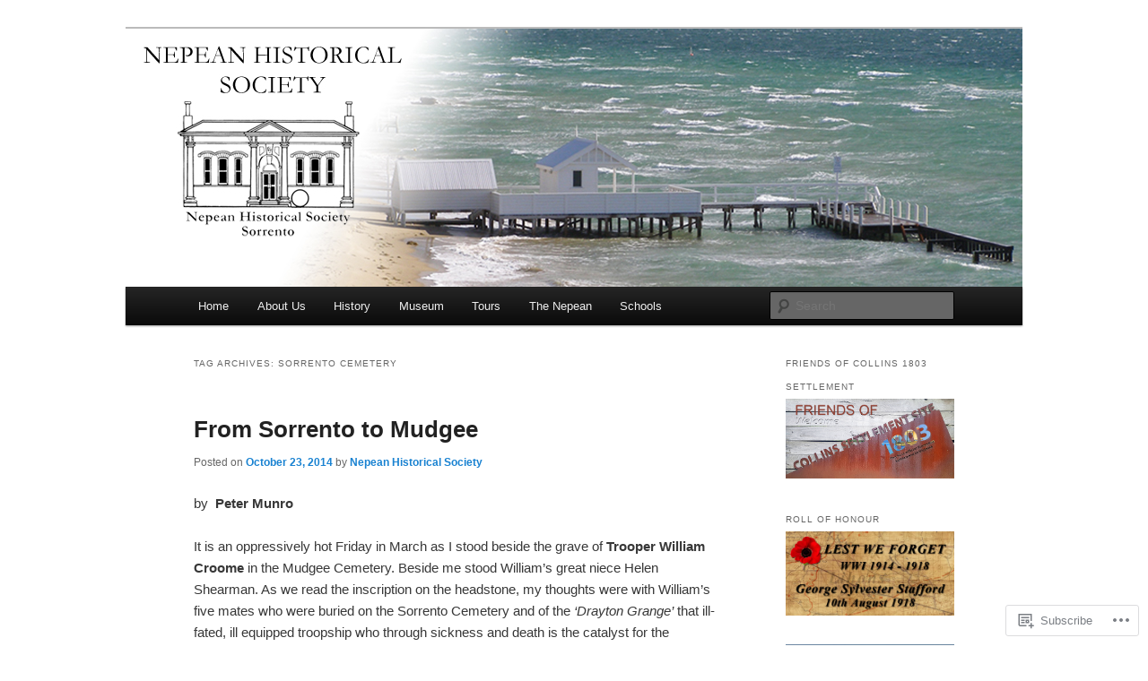

--- FILE ---
content_type: text/html; charset=UTF-8
request_url: https://nepeanhistoricalsociety.asn.au/tag/sorrento-cemetery/
body_size: 21662
content:
<!DOCTYPE html>
<!--[if IE 6]>
<html id="ie6" lang="en">
<![endif]-->
<!--[if IE 7]>
<html id="ie7" lang="en">
<![endif]-->
<!--[if IE 8]>
<html id="ie8" lang="en">
<![endif]-->
<!--[if !(IE 6) & !(IE 7) & !(IE 8)]><!-->
<html lang="en">
<!--<![endif]-->
<head>
<meta charset="UTF-8" />
<meta name="viewport" content="width=device-width" />
<title>
Sorrento Cemetery | Nepean Historical Society	</title>
<link rel="profile" href="https://gmpg.org/xfn/11" />
<link rel="stylesheet" type="text/css" media="all" href="https://s0.wp.com/wp-content/themes/pub/twentyeleven/style.css?m=1741693348i&amp;ver=20190507" />
<link rel="pingback" href="https://nepeanhistoricalsociety.asn.au/xmlrpc.php">
<!--[if lt IE 9]>
<script src="https://s0.wp.com/wp-content/themes/pub/twentyeleven/js/html5.js?m=1394055389i&amp;ver=3.7.0" type="text/javascript"></script>
<![endif]-->
<meta name='robots' content='max-image-preview:large' />

<!-- Async WordPress.com Remote Login -->
<script id="wpcom_remote_login_js">
var wpcom_remote_login_extra_auth = '';
function wpcom_remote_login_remove_dom_node_id( element_id ) {
	var dom_node = document.getElementById( element_id );
	if ( dom_node ) { dom_node.parentNode.removeChild( dom_node ); }
}
function wpcom_remote_login_remove_dom_node_classes( class_name ) {
	var dom_nodes = document.querySelectorAll( '.' + class_name );
	for ( var i = 0; i < dom_nodes.length; i++ ) {
		dom_nodes[ i ].parentNode.removeChild( dom_nodes[ i ] );
	}
}
function wpcom_remote_login_final_cleanup() {
	wpcom_remote_login_remove_dom_node_classes( "wpcom_remote_login_msg" );
	wpcom_remote_login_remove_dom_node_id( "wpcom_remote_login_key" );
	wpcom_remote_login_remove_dom_node_id( "wpcom_remote_login_validate" );
	wpcom_remote_login_remove_dom_node_id( "wpcom_remote_login_js" );
	wpcom_remote_login_remove_dom_node_id( "wpcom_request_access_iframe" );
	wpcom_remote_login_remove_dom_node_id( "wpcom_request_access_styles" );
}

// Watch for messages back from the remote login
window.addEventListener( "message", function( e ) {
	if ( e.origin === "https://r-login.wordpress.com" ) {
		var data = {};
		try {
			data = JSON.parse( e.data );
		} catch( e ) {
			wpcom_remote_login_final_cleanup();
			return;
		}

		if ( data.msg === 'LOGIN' ) {
			// Clean up the login check iframe
			wpcom_remote_login_remove_dom_node_id( "wpcom_remote_login_key" );

			var id_regex = new RegExp( /^[0-9]+$/ );
			var token_regex = new RegExp( /^.*|.*|.*$/ );
			if (
				token_regex.test( data.token )
				&& id_regex.test( data.wpcomid )
			) {
				// We have everything we need to ask for a login
				var script = document.createElement( "script" );
				script.setAttribute( "id", "wpcom_remote_login_validate" );
				script.src = '/remote-login.php?wpcom_remote_login=validate'
					+ '&wpcomid=' + data.wpcomid
					+ '&token=' + encodeURIComponent( data.token )
					+ '&host=' + window.location.protocol
					+ '//' + window.location.hostname
					+ '&postid=151077'
					+ '&is_singular=';
				document.body.appendChild( script );
			}

			return;
		}

		// Safari ITP, not logged in, so redirect
		if ( data.msg === 'LOGIN-REDIRECT' ) {
			window.location = 'https://wordpress.com/log-in?redirect_to=' + window.location.href;
			return;
		}

		// Safari ITP, storage access failed, remove the request
		if ( data.msg === 'LOGIN-REMOVE' ) {
			var css_zap = 'html { -webkit-transition: margin-top 1s; transition: margin-top 1s; } /* 9001 */ html { margin-top: 0 !important; } * html body { margin-top: 0 !important; } @media screen and ( max-width: 782px ) { html { margin-top: 0 !important; } * html body { margin-top: 0 !important; } }';
			var style_zap = document.createElement( 'style' );
			style_zap.type = 'text/css';
			style_zap.appendChild( document.createTextNode( css_zap ) );
			document.body.appendChild( style_zap );

			var e = document.getElementById( 'wpcom_request_access_iframe' );
			e.parentNode.removeChild( e );

			document.cookie = 'wordpress_com_login_access=denied; path=/; max-age=31536000';

			return;
		}

		// Safari ITP
		if ( data.msg === 'REQUEST_ACCESS' ) {
			console.log( 'request access: safari' );

			// Check ITP iframe enable/disable knob
			if ( wpcom_remote_login_extra_auth !== 'safari_itp_iframe' ) {
				return;
			}

			// If we are in a "private window" there is no ITP.
			var private_window = false;
			try {
				var opendb = window.openDatabase( null, null, null, null );
			} catch( e ) {
				private_window = true;
			}

			if ( private_window ) {
				console.log( 'private window' );
				return;
			}

			var iframe = document.createElement( 'iframe' );
			iframe.id = 'wpcom_request_access_iframe';
			iframe.setAttribute( 'scrolling', 'no' );
			iframe.setAttribute( 'sandbox', 'allow-storage-access-by-user-activation allow-scripts allow-same-origin allow-top-navigation-by-user-activation' );
			iframe.src = 'https://r-login.wordpress.com/remote-login.php?wpcom_remote_login=request_access&origin=' + encodeURIComponent( data.origin ) + '&wpcomid=' + encodeURIComponent( data.wpcomid );

			var css = 'html { -webkit-transition: margin-top 1s; transition: margin-top 1s; } /* 9001 */ html { margin-top: 46px !important; } * html body { margin-top: 46px !important; } @media screen and ( max-width: 660px ) { html { margin-top: 71px !important; } * html body { margin-top: 71px !important; } #wpcom_request_access_iframe { display: block; height: 71px !important; } } #wpcom_request_access_iframe { border: 0px; height: 46px; position: fixed; top: 0; left: 0; width: 100%; min-width: 100%; z-index: 99999; background: #23282d; } ';

			var style = document.createElement( 'style' );
			style.type = 'text/css';
			style.id = 'wpcom_request_access_styles';
			style.appendChild( document.createTextNode( css ) );
			document.body.appendChild( style );

			document.body.appendChild( iframe );
		}

		if ( data.msg === 'DONE' ) {
			wpcom_remote_login_final_cleanup();
		}
	}
}, false );

// Inject the remote login iframe after the page has had a chance to load
// more critical resources
window.addEventListener( "DOMContentLoaded", function( e ) {
	var iframe = document.createElement( "iframe" );
	iframe.style.display = "none";
	iframe.setAttribute( "scrolling", "no" );
	iframe.setAttribute( "id", "wpcom_remote_login_key" );
	iframe.src = "https://r-login.wordpress.com/remote-login.php"
		+ "?wpcom_remote_login=key"
		+ "&origin=aHR0cHM6Ly9uZXBlYW5oaXN0b3JpY2Fsc29jaWV0eS5hc24uYXU%3D"
		+ "&wpcomid=47527799"
		+ "&time=" + Math.floor( Date.now() / 1000 );
	document.body.appendChild( iframe );
}, false );
</script>
<link rel='dns-prefetch' href='//s0.wp.com' />
<link rel="alternate" type="application/rss+xml" title="Nepean Historical Society &raquo; Feed" href="https://nepeanhistoricalsociety.asn.au/feed/" />
<link rel="alternate" type="application/rss+xml" title="Nepean Historical Society &raquo; Comments Feed" href="https://nepeanhistoricalsociety.asn.au/comments/feed/" />
<link rel="alternate" type="application/rss+xml" title="Nepean Historical Society &raquo; Sorrento Cemetery Tag Feed" href="https://nepeanhistoricalsociety.asn.au/tag/sorrento-cemetery/feed/" />
	<script type="text/javascript">
		/* <![CDATA[ */
		function addLoadEvent(func) {
			var oldonload = window.onload;
			if (typeof window.onload != 'function') {
				window.onload = func;
			} else {
				window.onload = function () {
					oldonload();
					func();
				}
			}
		}
		/* ]]> */
	</script>
	<style id='wp-emoji-styles-inline-css'>

	img.wp-smiley, img.emoji {
		display: inline !important;
		border: none !important;
		box-shadow: none !important;
		height: 1em !important;
		width: 1em !important;
		margin: 0 0.07em !important;
		vertical-align: -0.1em !important;
		background: none !important;
		padding: 0 !important;
	}
/*# sourceURL=wp-emoji-styles-inline-css */
</style>
<link crossorigin='anonymous' rel='stylesheet' id='all-css-2-1' href='/wp-content/plugins/gutenberg-core/v22.4.2/build/styles/block-library/style.min.css?m=1769608164i&cssminify=yes' type='text/css' media='all' />
<style id='wp-block-library-inline-css'>
.has-text-align-justify {
	text-align:justify;
}
.has-text-align-justify{text-align:justify;}

/*# sourceURL=wp-block-library-inline-css */
</style><style id='wp-block-image-inline-css'>
.wp-block-image>a,.wp-block-image>figure>a{display:inline-block}.wp-block-image img{box-sizing:border-box;height:auto;max-width:100%;vertical-align:bottom}@media not (prefers-reduced-motion){.wp-block-image img.hide{visibility:hidden}.wp-block-image img.show{animation:show-content-image .4s}}.wp-block-image[style*=border-radius] img,.wp-block-image[style*=border-radius]>a{border-radius:inherit}.wp-block-image.has-custom-border img{box-sizing:border-box}.wp-block-image.aligncenter{text-align:center}.wp-block-image.alignfull>a,.wp-block-image.alignwide>a{width:100%}.wp-block-image.alignfull img,.wp-block-image.alignwide img{height:auto;width:100%}.wp-block-image .aligncenter,.wp-block-image .alignleft,.wp-block-image .alignright,.wp-block-image.aligncenter,.wp-block-image.alignleft,.wp-block-image.alignright{display:table}.wp-block-image .aligncenter>figcaption,.wp-block-image .alignleft>figcaption,.wp-block-image .alignright>figcaption,.wp-block-image.aligncenter>figcaption,.wp-block-image.alignleft>figcaption,.wp-block-image.alignright>figcaption{caption-side:bottom;display:table-caption}.wp-block-image .alignleft{float:left;margin:.5em 1em .5em 0}.wp-block-image .alignright{float:right;margin:.5em 0 .5em 1em}.wp-block-image .aligncenter{margin-left:auto;margin-right:auto}.wp-block-image :where(figcaption){margin-bottom:1em;margin-top:.5em}.wp-block-image.is-style-circle-mask img{border-radius:9999px}@supports ((-webkit-mask-image:none) or (mask-image:none)) or (-webkit-mask-image:none){.wp-block-image.is-style-circle-mask img{border-radius:0;-webkit-mask-image:url('data:image/svg+xml;utf8,<svg viewBox="0 0 100 100" xmlns="http://www.w3.org/2000/svg"><circle cx="50" cy="50" r="50"/></svg>');mask-image:url('data:image/svg+xml;utf8,<svg viewBox="0 0 100 100" xmlns="http://www.w3.org/2000/svg"><circle cx="50" cy="50" r="50"/></svg>');mask-mode:alpha;-webkit-mask-position:center;mask-position:center;-webkit-mask-repeat:no-repeat;mask-repeat:no-repeat;-webkit-mask-size:contain;mask-size:contain}}:root :where(.wp-block-image.is-style-rounded img,.wp-block-image .is-style-rounded img){border-radius:9999px}.wp-block-image figure{margin:0}.wp-lightbox-container{display:flex;flex-direction:column;position:relative}.wp-lightbox-container img{cursor:zoom-in}.wp-lightbox-container img:hover+button{opacity:1}.wp-lightbox-container button{align-items:center;backdrop-filter:blur(16px) saturate(180%);background-color:#5a5a5a40;border:none;border-radius:4px;cursor:zoom-in;display:flex;height:20px;justify-content:center;opacity:0;padding:0;position:absolute;right:16px;text-align:center;top:16px;width:20px;z-index:100}@media not (prefers-reduced-motion){.wp-lightbox-container button{transition:opacity .2s ease}}.wp-lightbox-container button:focus-visible{outline:3px auto #5a5a5a40;outline:3px auto -webkit-focus-ring-color;outline-offset:3px}.wp-lightbox-container button:hover{cursor:pointer;opacity:1}.wp-lightbox-container button:focus{opacity:1}.wp-lightbox-container button:focus,.wp-lightbox-container button:hover,.wp-lightbox-container button:not(:hover):not(:active):not(.has-background){background-color:#5a5a5a40;border:none}.wp-lightbox-overlay{box-sizing:border-box;cursor:zoom-out;height:100vh;left:0;overflow:hidden;position:fixed;top:0;visibility:hidden;width:100%;z-index:100000}.wp-lightbox-overlay .close-button{align-items:center;cursor:pointer;display:flex;justify-content:center;min-height:40px;min-width:40px;padding:0;position:absolute;right:calc(env(safe-area-inset-right) + 16px);top:calc(env(safe-area-inset-top) + 16px);z-index:5000000}.wp-lightbox-overlay .close-button:focus,.wp-lightbox-overlay .close-button:hover,.wp-lightbox-overlay .close-button:not(:hover):not(:active):not(.has-background){background:none;border:none}.wp-lightbox-overlay .lightbox-image-container{height:var(--wp--lightbox-container-height);left:50%;overflow:hidden;position:absolute;top:50%;transform:translate(-50%,-50%);transform-origin:top left;width:var(--wp--lightbox-container-width);z-index:9999999999}.wp-lightbox-overlay .wp-block-image{align-items:center;box-sizing:border-box;display:flex;height:100%;justify-content:center;margin:0;position:relative;transform-origin:0 0;width:100%;z-index:3000000}.wp-lightbox-overlay .wp-block-image img{height:var(--wp--lightbox-image-height);min-height:var(--wp--lightbox-image-height);min-width:var(--wp--lightbox-image-width);width:var(--wp--lightbox-image-width)}.wp-lightbox-overlay .wp-block-image figcaption{display:none}.wp-lightbox-overlay button{background:none;border:none}.wp-lightbox-overlay .scrim{background-color:#fff;height:100%;opacity:.9;position:absolute;width:100%;z-index:2000000}.wp-lightbox-overlay.active{visibility:visible}@media not (prefers-reduced-motion){.wp-lightbox-overlay.active{animation:turn-on-visibility .25s both}.wp-lightbox-overlay.active img{animation:turn-on-visibility .35s both}.wp-lightbox-overlay.show-closing-animation:not(.active){animation:turn-off-visibility .35s both}.wp-lightbox-overlay.show-closing-animation:not(.active) img{animation:turn-off-visibility .25s both}.wp-lightbox-overlay.zoom.active{animation:none;opacity:1;visibility:visible}.wp-lightbox-overlay.zoom.active .lightbox-image-container{animation:lightbox-zoom-in .4s}.wp-lightbox-overlay.zoom.active .lightbox-image-container img{animation:none}.wp-lightbox-overlay.zoom.active .scrim{animation:turn-on-visibility .4s forwards}.wp-lightbox-overlay.zoom.show-closing-animation:not(.active){animation:none}.wp-lightbox-overlay.zoom.show-closing-animation:not(.active) .lightbox-image-container{animation:lightbox-zoom-out .4s}.wp-lightbox-overlay.zoom.show-closing-animation:not(.active) .lightbox-image-container img{animation:none}.wp-lightbox-overlay.zoom.show-closing-animation:not(.active) .scrim{animation:turn-off-visibility .4s forwards}}@keyframes show-content-image{0%{visibility:hidden}99%{visibility:hidden}to{visibility:visible}}@keyframes turn-on-visibility{0%{opacity:0}to{opacity:1}}@keyframes turn-off-visibility{0%{opacity:1;visibility:visible}99%{opacity:0;visibility:visible}to{opacity:0;visibility:hidden}}@keyframes lightbox-zoom-in{0%{transform:translate(calc((-100vw + var(--wp--lightbox-scrollbar-width))/2 + var(--wp--lightbox-initial-left-position)),calc(-50vh + var(--wp--lightbox-initial-top-position))) scale(var(--wp--lightbox-scale))}to{transform:translate(-50%,-50%) scale(1)}}@keyframes lightbox-zoom-out{0%{transform:translate(-50%,-50%) scale(1);visibility:visible}99%{visibility:visible}to{transform:translate(calc((-100vw + var(--wp--lightbox-scrollbar-width))/2 + var(--wp--lightbox-initial-left-position)),calc(-50vh + var(--wp--lightbox-initial-top-position))) scale(var(--wp--lightbox-scale));visibility:hidden}}
/*# sourceURL=https://s0.wp.com/wp-content/plugins/gutenberg-core/v22.4.2/build/styles/block-library/image/style.min.css */
</style>
<style id='wp-block-image-theme-inline-css'>
:root :where(.wp-block-image figcaption){color:#555;font-size:13px;text-align:center}.is-dark-theme :root :where(.wp-block-image figcaption){color:#ffffffa6}.wp-block-image{margin:0 0 1em}
/*# sourceURL=https://s0.wp.com/wp-content/plugins/gutenberg-core/v22.4.2/build/styles/block-library/image/theme.min.css */
</style>
<style id='global-styles-inline-css'>
:root{--wp--preset--aspect-ratio--square: 1;--wp--preset--aspect-ratio--4-3: 4/3;--wp--preset--aspect-ratio--3-4: 3/4;--wp--preset--aspect-ratio--3-2: 3/2;--wp--preset--aspect-ratio--2-3: 2/3;--wp--preset--aspect-ratio--16-9: 16/9;--wp--preset--aspect-ratio--9-16: 9/16;--wp--preset--color--black: #000;--wp--preset--color--cyan-bluish-gray: #abb8c3;--wp--preset--color--white: #fff;--wp--preset--color--pale-pink: #f78da7;--wp--preset--color--vivid-red: #cf2e2e;--wp--preset--color--luminous-vivid-orange: #ff6900;--wp--preset--color--luminous-vivid-amber: #fcb900;--wp--preset--color--light-green-cyan: #7bdcb5;--wp--preset--color--vivid-green-cyan: #00d084;--wp--preset--color--pale-cyan-blue: #8ed1fc;--wp--preset--color--vivid-cyan-blue: #0693e3;--wp--preset--color--vivid-purple: #9b51e0;--wp--preset--color--blue: #1982d1;--wp--preset--color--dark-gray: #373737;--wp--preset--color--medium-gray: #666;--wp--preset--color--light-gray: #e2e2e2;--wp--preset--gradient--vivid-cyan-blue-to-vivid-purple: linear-gradient(135deg,rgb(6,147,227) 0%,rgb(155,81,224) 100%);--wp--preset--gradient--light-green-cyan-to-vivid-green-cyan: linear-gradient(135deg,rgb(122,220,180) 0%,rgb(0,208,130) 100%);--wp--preset--gradient--luminous-vivid-amber-to-luminous-vivid-orange: linear-gradient(135deg,rgb(252,185,0) 0%,rgb(255,105,0) 100%);--wp--preset--gradient--luminous-vivid-orange-to-vivid-red: linear-gradient(135deg,rgb(255,105,0) 0%,rgb(207,46,46) 100%);--wp--preset--gradient--very-light-gray-to-cyan-bluish-gray: linear-gradient(135deg,rgb(238,238,238) 0%,rgb(169,184,195) 100%);--wp--preset--gradient--cool-to-warm-spectrum: linear-gradient(135deg,rgb(74,234,220) 0%,rgb(151,120,209) 20%,rgb(207,42,186) 40%,rgb(238,44,130) 60%,rgb(251,105,98) 80%,rgb(254,248,76) 100%);--wp--preset--gradient--blush-light-purple: linear-gradient(135deg,rgb(255,206,236) 0%,rgb(152,150,240) 100%);--wp--preset--gradient--blush-bordeaux: linear-gradient(135deg,rgb(254,205,165) 0%,rgb(254,45,45) 50%,rgb(107,0,62) 100%);--wp--preset--gradient--luminous-dusk: linear-gradient(135deg,rgb(255,203,112) 0%,rgb(199,81,192) 50%,rgb(65,88,208) 100%);--wp--preset--gradient--pale-ocean: linear-gradient(135deg,rgb(255,245,203) 0%,rgb(182,227,212) 50%,rgb(51,167,181) 100%);--wp--preset--gradient--electric-grass: linear-gradient(135deg,rgb(202,248,128) 0%,rgb(113,206,126) 100%);--wp--preset--gradient--midnight: linear-gradient(135deg,rgb(2,3,129) 0%,rgb(40,116,252) 100%);--wp--preset--font-size--small: 13px;--wp--preset--font-size--medium: 20px;--wp--preset--font-size--large: 36px;--wp--preset--font-size--x-large: 42px;--wp--preset--font-family--albert-sans: 'Albert Sans', sans-serif;--wp--preset--font-family--alegreya: Alegreya, serif;--wp--preset--font-family--arvo: Arvo, serif;--wp--preset--font-family--bodoni-moda: 'Bodoni Moda', serif;--wp--preset--font-family--bricolage-grotesque: 'Bricolage Grotesque', sans-serif;--wp--preset--font-family--cabin: Cabin, sans-serif;--wp--preset--font-family--chivo: Chivo, sans-serif;--wp--preset--font-family--commissioner: Commissioner, sans-serif;--wp--preset--font-family--cormorant: Cormorant, serif;--wp--preset--font-family--courier-prime: 'Courier Prime', monospace;--wp--preset--font-family--crimson-pro: 'Crimson Pro', serif;--wp--preset--font-family--dm-mono: 'DM Mono', monospace;--wp--preset--font-family--dm-sans: 'DM Sans', sans-serif;--wp--preset--font-family--dm-serif-display: 'DM Serif Display', serif;--wp--preset--font-family--domine: Domine, serif;--wp--preset--font-family--eb-garamond: 'EB Garamond', serif;--wp--preset--font-family--epilogue: Epilogue, sans-serif;--wp--preset--font-family--fahkwang: Fahkwang, sans-serif;--wp--preset--font-family--figtree: Figtree, sans-serif;--wp--preset--font-family--fira-sans: 'Fira Sans', sans-serif;--wp--preset--font-family--fjalla-one: 'Fjalla One', sans-serif;--wp--preset--font-family--fraunces: Fraunces, serif;--wp--preset--font-family--gabarito: Gabarito, system-ui;--wp--preset--font-family--ibm-plex-mono: 'IBM Plex Mono', monospace;--wp--preset--font-family--ibm-plex-sans: 'IBM Plex Sans', sans-serif;--wp--preset--font-family--ibarra-real-nova: 'Ibarra Real Nova', serif;--wp--preset--font-family--instrument-serif: 'Instrument Serif', serif;--wp--preset--font-family--inter: Inter, sans-serif;--wp--preset--font-family--josefin-sans: 'Josefin Sans', sans-serif;--wp--preset--font-family--jost: Jost, sans-serif;--wp--preset--font-family--libre-baskerville: 'Libre Baskerville', serif;--wp--preset--font-family--libre-franklin: 'Libre Franklin', sans-serif;--wp--preset--font-family--literata: Literata, serif;--wp--preset--font-family--lora: Lora, serif;--wp--preset--font-family--merriweather: Merriweather, serif;--wp--preset--font-family--montserrat: Montserrat, sans-serif;--wp--preset--font-family--newsreader: Newsreader, serif;--wp--preset--font-family--noto-sans-mono: 'Noto Sans Mono', sans-serif;--wp--preset--font-family--nunito: Nunito, sans-serif;--wp--preset--font-family--open-sans: 'Open Sans', sans-serif;--wp--preset--font-family--overpass: Overpass, sans-serif;--wp--preset--font-family--pt-serif: 'PT Serif', serif;--wp--preset--font-family--petrona: Petrona, serif;--wp--preset--font-family--piazzolla: Piazzolla, serif;--wp--preset--font-family--playfair-display: 'Playfair Display', serif;--wp--preset--font-family--plus-jakarta-sans: 'Plus Jakarta Sans', sans-serif;--wp--preset--font-family--poppins: Poppins, sans-serif;--wp--preset--font-family--raleway: Raleway, sans-serif;--wp--preset--font-family--roboto: Roboto, sans-serif;--wp--preset--font-family--roboto-slab: 'Roboto Slab', serif;--wp--preset--font-family--rubik: Rubik, sans-serif;--wp--preset--font-family--rufina: Rufina, serif;--wp--preset--font-family--sora: Sora, sans-serif;--wp--preset--font-family--source-sans-3: 'Source Sans 3', sans-serif;--wp--preset--font-family--source-serif-4: 'Source Serif 4', serif;--wp--preset--font-family--space-mono: 'Space Mono', monospace;--wp--preset--font-family--syne: Syne, sans-serif;--wp--preset--font-family--texturina: Texturina, serif;--wp--preset--font-family--urbanist: Urbanist, sans-serif;--wp--preset--font-family--work-sans: 'Work Sans', sans-serif;--wp--preset--spacing--20: 0.44rem;--wp--preset--spacing--30: 0.67rem;--wp--preset--spacing--40: 1rem;--wp--preset--spacing--50: 1.5rem;--wp--preset--spacing--60: 2.25rem;--wp--preset--spacing--70: 3.38rem;--wp--preset--spacing--80: 5.06rem;--wp--preset--shadow--natural: 6px 6px 9px rgba(0, 0, 0, 0.2);--wp--preset--shadow--deep: 12px 12px 50px rgba(0, 0, 0, 0.4);--wp--preset--shadow--sharp: 6px 6px 0px rgba(0, 0, 0, 0.2);--wp--preset--shadow--outlined: 6px 6px 0px -3px rgb(255, 255, 255), 6px 6px rgb(0, 0, 0);--wp--preset--shadow--crisp: 6px 6px 0px rgb(0, 0, 0);}:where(body) { margin: 0; }:where(.is-layout-flex){gap: 0.5em;}:where(.is-layout-grid){gap: 0.5em;}body .is-layout-flex{display: flex;}.is-layout-flex{flex-wrap: wrap;align-items: center;}.is-layout-flex > :is(*, div){margin: 0;}body .is-layout-grid{display: grid;}.is-layout-grid > :is(*, div){margin: 0;}body{padding-top: 0px;padding-right: 0px;padding-bottom: 0px;padding-left: 0px;}:root :where(.wp-element-button, .wp-block-button__link){background-color: #32373c;border-width: 0;color: #fff;font-family: inherit;font-size: inherit;font-style: inherit;font-weight: inherit;letter-spacing: inherit;line-height: inherit;padding-top: calc(0.667em + 2px);padding-right: calc(1.333em + 2px);padding-bottom: calc(0.667em + 2px);padding-left: calc(1.333em + 2px);text-decoration: none;text-transform: inherit;}.has-black-color{color: var(--wp--preset--color--black) !important;}.has-cyan-bluish-gray-color{color: var(--wp--preset--color--cyan-bluish-gray) !important;}.has-white-color{color: var(--wp--preset--color--white) !important;}.has-pale-pink-color{color: var(--wp--preset--color--pale-pink) !important;}.has-vivid-red-color{color: var(--wp--preset--color--vivid-red) !important;}.has-luminous-vivid-orange-color{color: var(--wp--preset--color--luminous-vivid-orange) !important;}.has-luminous-vivid-amber-color{color: var(--wp--preset--color--luminous-vivid-amber) !important;}.has-light-green-cyan-color{color: var(--wp--preset--color--light-green-cyan) !important;}.has-vivid-green-cyan-color{color: var(--wp--preset--color--vivid-green-cyan) !important;}.has-pale-cyan-blue-color{color: var(--wp--preset--color--pale-cyan-blue) !important;}.has-vivid-cyan-blue-color{color: var(--wp--preset--color--vivid-cyan-blue) !important;}.has-vivid-purple-color{color: var(--wp--preset--color--vivid-purple) !important;}.has-blue-color{color: var(--wp--preset--color--blue) !important;}.has-dark-gray-color{color: var(--wp--preset--color--dark-gray) !important;}.has-medium-gray-color{color: var(--wp--preset--color--medium-gray) !important;}.has-light-gray-color{color: var(--wp--preset--color--light-gray) !important;}.has-black-background-color{background-color: var(--wp--preset--color--black) !important;}.has-cyan-bluish-gray-background-color{background-color: var(--wp--preset--color--cyan-bluish-gray) !important;}.has-white-background-color{background-color: var(--wp--preset--color--white) !important;}.has-pale-pink-background-color{background-color: var(--wp--preset--color--pale-pink) !important;}.has-vivid-red-background-color{background-color: var(--wp--preset--color--vivid-red) !important;}.has-luminous-vivid-orange-background-color{background-color: var(--wp--preset--color--luminous-vivid-orange) !important;}.has-luminous-vivid-amber-background-color{background-color: var(--wp--preset--color--luminous-vivid-amber) !important;}.has-light-green-cyan-background-color{background-color: var(--wp--preset--color--light-green-cyan) !important;}.has-vivid-green-cyan-background-color{background-color: var(--wp--preset--color--vivid-green-cyan) !important;}.has-pale-cyan-blue-background-color{background-color: var(--wp--preset--color--pale-cyan-blue) !important;}.has-vivid-cyan-blue-background-color{background-color: var(--wp--preset--color--vivid-cyan-blue) !important;}.has-vivid-purple-background-color{background-color: var(--wp--preset--color--vivid-purple) !important;}.has-blue-background-color{background-color: var(--wp--preset--color--blue) !important;}.has-dark-gray-background-color{background-color: var(--wp--preset--color--dark-gray) !important;}.has-medium-gray-background-color{background-color: var(--wp--preset--color--medium-gray) !important;}.has-light-gray-background-color{background-color: var(--wp--preset--color--light-gray) !important;}.has-black-border-color{border-color: var(--wp--preset--color--black) !important;}.has-cyan-bluish-gray-border-color{border-color: var(--wp--preset--color--cyan-bluish-gray) !important;}.has-white-border-color{border-color: var(--wp--preset--color--white) !important;}.has-pale-pink-border-color{border-color: var(--wp--preset--color--pale-pink) !important;}.has-vivid-red-border-color{border-color: var(--wp--preset--color--vivid-red) !important;}.has-luminous-vivid-orange-border-color{border-color: var(--wp--preset--color--luminous-vivid-orange) !important;}.has-luminous-vivid-amber-border-color{border-color: var(--wp--preset--color--luminous-vivid-amber) !important;}.has-light-green-cyan-border-color{border-color: var(--wp--preset--color--light-green-cyan) !important;}.has-vivid-green-cyan-border-color{border-color: var(--wp--preset--color--vivid-green-cyan) !important;}.has-pale-cyan-blue-border-color{border-color: var(--wp--preset--color--pale-cyan-blue) !important;}.has-vivid-cyan-blue-border-color{border-color: var(--wp--preset--color--vivid-cyan-blue) !important;}.has-vivid-purple-border-color{border-color: var(--wp--preset--color--vivid-purple) !important;}.has-blue-border-color{border-color: var(--wp--preset--color--blue) !important;}.has-dark-gray-border-color{border-color: var(--wp--preset--color--dark-gray) !important;}.has-medium-gray-border-color{border-color: var(--wp--preset--color--medium-gray) !important;}.has-light-gray-border-color{border-color: var(--wp--preset--color--light-gray) !important;}.has-vivid-cyan-blue-to-vivid-purple-gradient-background{background: var(--wp--preset--gradient--vivid-cyan-blue-to-vivid-purple) !important;}.has-light-green-cyan-to-vivid-green-cyan-gradient-background{background: var(--wp--preset--gradient--light-green-cyan-to-vivid-green-cyan) !important;}.has-luminous-vivid-amber-to-luminous-vivid-orange-gradient-background{background: var(--wp--preset--gradient--luminous-vivid-amber-to-luminous-vivid-orange) !important;}.has-luminous-vivid-orange-to-vivid-red-gradient-background{background: var(--wp--preset--gradient--luminous-vivid-orange-to-vivid-red) !important;}.has-very-light-gray-to-cyan-bluish-gray-gradient-background{background: var(--wp--preset--gradient--very-light-gray-to-cyan-bluish-gray) !important;}.has-cool-to-warm-spectrum-gradient-background{background: var(--wp--preset--gradient--cool-to-warm-spectrum) !important;}.has-blush-light-purple-gradient-background{background: var(--wp--preset--gradient--blush-light-purple) !important;}.has-blush-bordeaux-gradient-background{background: var(--wp--preset--gradient--blush-bordeaux) !important;}.has-luminous-dusk-gradient-background{background: var(--wp--preset--gradient--luminous-dusk) !important;}.has-pale-ocean-gradient-background{background: var(--wp--preset--gradient--pale-ocean) !important;}.has-electric-grass-gradient-background{background: var(--wp--preset--gradient--electric-grass) !important;}.has-midnight-gradient-background{background: var(--wp--preset--gradient--midnight) !important;}.has-small-font-size{font-size: var(--wp--preset--font-size--small) !important;}.has-medium-font-size{font-size: var(--wp--preset--font-size--medium) !important;}.has-large-font-size{font-size: var(--wp--preset--font-size--large) !important;}.has-x-large-font-size{font-size: var(--wp--preset--font-size--x-large) !important;}.has-albert-sans-font-family{font-family: var(--wp--preset--font-family--albert-sans) !important;}.has-alegreya-font-family{font-family: var(--wp--preset--font-family--alegreya) !important;}.has-arvo-font-family{font-family: var(--wp--preset--font-family--arvo) !important;}.has-bodoni-moda-font-family{font-family: var(--wp--preset--font-family--bodoni-moda) !important;}.has-bricolage-grotesque-font-family{font-family: var(--wp--preset--font-family--bricolage-grotesque) !important;}.has-cabin-font-family{font-family: var(--wp--preset--font-family--cabin) !important;}.has-chivo-font-family{font-family: var(--wp--preset--font-family--chivo) !important;}.has-commissioner-font-family{font-family: var(--wp--preset--font-family--commissioner) !important;}.has-cormorant-font-family{font-family: var(--wp--preset--font-family--cormorant) !important;}.has-courier-prime-font-family{font-family: var(--wp--preset--font-family--courier-prime) !important;}.has-crimson-pro-font-family{font-family: var(--wp--preset--font-family--crimson-pro) !important;}.has-dm-mono-font-family{font-family: var(--wp--preset--font-family--dm-mono) !important;}.has-dm-sans-font-family{font-family: var(--wp--preset--font-family--dm-sans) !important;}.has-dm-serif-display-font-family{font-family: var(--wp--preset--font-family--dm-serif-display) !important;}.has-domine-font-family{font-family: var(--wp--preset--font-family--domine) !important;}.has-eb-garamond-font-family{font-family: var(--wp--preset--font-family--eb-garamond) !important;}.has-epilogue-font-family{font-family: var(--wp--preset--font-family--epilogue) !important;}.has-fahkwang-font-family{font-family: var(--wp--preset--font-family--fahkwang) !important;}.has-figtree-font-family{font-family: var(--wp--preset--font-family--figtree) !important;}.has-fira-sans-font-family{font-family: var(--wp--preset--font-family--fira-sans) !important;}.has-fjalla-one-font-family{font-family: var(--wp--preset--font-family--fjalla-one) !important;}.has-fraunces-font-family{font-family: var(--wp--preset--font-family--fraunces) !important;}.has-gabarito-font-family{font-family: var(--wp--preset--font-family--gabarito) !important;}.has-ibm-plex-mono-font-family{font-family: var(--wp--preset--font-family--ibm-plex-mono) !important;}.has-ibm-plex-sans-font-family{font-family: var(--wp--preset--font-family--ibm-plex-sans) !important;}.has-ibarra-real-nova-font-family{font-family: var(--wp--preset--font-family--ibarra-real-nova) !important;}.has-instrument-serif-font-family{font-family: var(--wp--preset--font-family--instrument-serif) !important;}.has-inter-font-family{font-family: var(--wp--preset--font-family--inter) !important;}.has-josefin-sans-font-family{font-family: var(--wp--preset--font-family--josefin-sans) !important;}.has-jost-font-family{font-family: var(--wp--preset--font-family--jost) !important;}.has-libre-baskerville-font-family{font-family: var(--wp--preset--font-family--libre-baskerville) !important;}.has-libre-franklin-font-family{font-family: var(--wp--preset--font-family--libre-franklin) !important;}.has-literata-font-family{font-family: var(--wp--preset--font-family--literata) !important;}.has-lora-font-family{font-family: var(--wp--preset--font-family--lora) !important;}.has-merriweather-font-family{font-family: var(--wp--preset--font-family--merriweather) !important;}.has-montserrat-font-family{font-family: var(--wp--preset--font-family--montserrat) !important;}.has-newsreader-font-family{font-family: var(--wp--preset--font-family--newsreader) !important;}.has-noto-sans-mono-font-family{font-family: var(--wp--preset--font-family--noto-sans-mono) !important;}.has-nunito-font-family{font-family: var(--wp--preset--font-family--nunito) !important;}.has-open-sans-font-family{font-family: var(--wp--preset--font-family--open-sans) !important;}.has-overpass-font-family{font-family: var(--wp--preset--font-family--overpass) !important;}.has-pt-serif-font-family{font-family: var(--wp--preset--font-family--pt-serif) !important;}.has-petrona-font-family{font-family: var(--wp--preset--font-family--petrona) !important;}.has-piazzolla-font-family{font-family: var(--wp--preset--font-family--piazzolla) !important;}.has-playfair-display-font-family{font-family: var(--wp--preset--font-family--playfair-display) !important;}.has-plus-jakarta-sans-font-family{font-family: var(--wp--preset--font-family--plus-jakarta-sans) !important;}.has-poppins-font-family{font-family: var(--wp--preset--font-family--poppins) !important;}.has-raleway-font-family{font-family: var(--wp--preset--font-family--raleway) !important;}.has-roboto-font-family{font-family: var(--wp--preset--font-family--roboto) !important;}.has-roboto-slab-font-family{font-family: var(--wp--preset--font-family--roboto-slab) !important;}.has-rubik-font-family{font-family: var(--wp--preset--font-family--rubik) !important;}.has-rufina-font-family{font-family: var(--wp--preset--font-family--rufina) !important;}.has-sora-font-family{font-family: var(--wp--preset--font-family--sora) !important;}.has-source-sans-3-font-family{font-family: var(--wp--preset--font-family--source-sans-3) !important;}.has-source-serif-4-font-family{font-family: var(--wp--preset--font-family--source-serif-4) !important;}.has-space-mono-font-family{font-family: var(--wp--preset--font-family--space-mono) !important;}.has-syne-font-family{font-family: var(--wp--preset--font-family--syne) !important;}.has-texturina-font-family{font-family: var(--wp--preset--font-family--texturina) !important;}.has-urbanist-font-family{font-family: var(--wp--preset--font-family--urbanist) !important;}.has-work-sans-font-family{font-family: var(--wp--preset--font-family--work-sans) !important;}
/*# sourceURL=global-styles-inline-css */
</style>

<style id='classic-theme-styles-inline-css'>
.wp-block-button__link{background-color:#32373c;border-radius:9999px;box-shadow:none;color:#fff;font-size:1.125em;padding:calc(.667em + 2px) calc(1.333em + 2px);text-decoration:none}.wp-block-file__button{background:#32373c;color:#fff}.wp-block-accordion-heading{margin:0}.wp-block-accordion-heading__toggle{background-color:inherit!important;color:inherit!important}.wp-block-accordion-heading__toggle:not(:focus-visible){outline:none}.wp-block-accordion-heading__toggle:focus,.wp-block-accordion-heading__toggle:hover{background-color:inherit!important;border:none;box-shadow:none;color:inherit;padding:var(--wp--preset--spacing--20,1em) 0;text-decoration:none}.wp-block-accordion-heading__toggle:focus-visible{outline:auto;outline-offset:0}
/*# sourceURL=/wp-content/plugins/gutenberg-core/v22.4.2/build/styles/block-library/classic.min.css */
</style>
<link crossorigin='anonymous' rel='stylesheet' id='all-css-4-1' href='/_static/??-eJyNT9luwkAM/CEcK6GC9KHiW3KYZWEvrZ2k+XucoBaqShEvlj2aw4NTgi4GoSCY3GBsYOxi62J3Y6yKsi5KYOuTI8g0Fh/YW5ZfBrDMjoqOeYcvRn6Ap1cmxX1qZGF46m1DjrzStmST7Q2JyvlnB6HvbUnSGGjblIkZdHo7eJCLZvE/3QPGNLQokwKz/jRSwEett+lrfViTt17LpL5GV7MWep5bIkMR9JtGbAx/Dji7xuZFevJf5aEu631VfR6vd67wq70=&cssminify=yes' type='text/css' media='all' />
<style id='jetpack-global-styles-frontend-style-inline-css'>
:root { --font-headings: unset; --font-base: unset; --font-headings-default: -apple-system,BlinkMacSystemFont,"Segoe UI",Roboto,Oxygen-Sans,Ubuntu,Cantarell,"Helvetica Neue",sans-serif; --font-base-default: -apple-system,BlinkMacSystemFont,"Segoe UI",Roboto,Oxygen-Sans,Ubuntu,Cantarell,"Helvetica Neue",sans-serif;}
/*# sourceURL=jetpack-global-styles-frontend-style-inline-css */
</style>
<link crossorigin='anonymous' rel='stylesheet' id='all-css-6-1' href='/wp-content/themes/h4/global.css?m=1420737423i&cssminify=yes' type='text/css' media='all' />
<script type="text/javascript" id="wpcom-actionbar-placeholder-js-extra">
/* <![CDATA[ */
var actionbardata = {"siteID":"47527799","postID":"0","siteURL":"https://nepeanhistoricalsociety.asn.au","xhrURL":"https://nepeanhistoricalsociety.asn.au/wp-admin/admin-ajax.php","nonce":"ed6cb78177","isLoggedIn":"","statusMessage":"","subsEmailDefault":"instantly","proxyScriptUrl":"https://s0.wp.com/wp-content/js/wpcom-proxy-request.js?m=1513050504i&amp;ver=20211021","i18n":{"followedText":"New posts from this site will now appear in your \u003Ca href=\"https://wordpress.com/reader\"\u003EReader\u003C/a\u003E","foldBar":"Collapse this bar","unfoldBar":"Expand this bar","shortLinkCopied":"Shortlink copied to clipboard."}};
//# sourceURL=wpcom-actionbar-placeholder-js-extra
/* ]]> */
</script>
<script type="text/javascript" id="jetpack-mu-wpcom-settings-js-before">
/* <![CDATA[ */
var JETPACK_MU_WPCOM_SETTINGS = {"assetsUrl":"https://s0.wp.com/wp-content/mu-plugins/jetpack-mu-wpcom-plugin/sun/jetpack_vendor/automattic/jetpack-mu-wpcom/src/build/"};
//# sourceURL=jetpack-mu-wpcom-settings-js-before
/* ]]> */
</script>
<script crossorigin='anonymous' type='text/javascript'  src='/wp-content/js/rlt-proxy.js?m=1720530689i'></script>
<script type="text/javascript" id="rlt-proxy-js-after">
/* <![CDATA[ */
	rltInitialize( {"token":null,"iframeOrigins":["https:\/\/widgets.wp.com"]} );
//# sourceURL=rlt-proxy-js-after
/* ]]> */
</script>
<link rel="EditURI" type="application/rsd+xml" title="RSD" href="https://nepeanhistoricalsociety.wordpress.com/xmlrpc.php?rsd" />
<meta name="generator" content="WordPress.com" />

<!-- Jetpack Open Graph Tags -->
<meta property="og:type" content="website" />
<meta property="og:title" content="Sorrento Cemetery &#8211; Nepean Historical Society" />
<meta property="og:url" content="https://nepeanhistoricalsociety.asn.au/tag/sorrento-cemetery/" />
<meta property="og:site_name" content="Nepean Historical Society" />
<meta property="og:image" content="https://secure.gravatar.com/blavatar/ee35ca96e94d26ffac29182eae589c797e6296875e7b0ea327cc87955a2326a4?s=200&#038;ts=1769770527" />
<meta property="og:image:width" content="200" />
<meta property="og:image:height" content="200" />
<meta property="og:image:alt" content="" />
<meta property="og:locale" content="en_US" />

<!-- End Jetpack Open Graph Tags -->
<link rel="shortcut icon" type="image/x-icon" href="https://secure.gravatar.com/blavatar/ee35ca96e94d26ffac29182eae589c797e6296875e7b0ea327cc87955a2326a4?s=32" sizes="16x16" />
<link rel="icon" type="image/x-icon" href="https://secure.gravatar.com/blavatar/ee35ca96e94d26ffac29182eae589c797e6296875e7b0ea327cc87955a2326a4?s=32" sizes="16x16" />
<link rel="apple-touch-icon" href="https://secure.gravatar.com/blavatar/ee35ca96e94d26ffac29182eae589c797e6296875e7b0ea327cc87955a2326a4?s=114" />
<link rel='openid.server' href='https://nepeanhistoricalsociety.asn.au/?openidserver=1' />
<link rel='openid.delegate' href='https://nepeanhistoricalsociety.asn.au/' />
<link rel="search" type="application/opensearchdescription+xml" href="https://nepeanhistoricalsociety.asn.au/osd.xml" title="Nepean Historical Society" />
<link rel="search" type="application/opensearchdescription+xml" href="https://s1.wp.com/opensearch.xml" title="WordPress.com" />
<meta name="theme-color" content="#ffffff" />
		<style type="text/css">
			.recentcomments a {
				display: inline !important;
				padding: 0 !important;
				margin: 0 !important;
			}

			table.recentcommentsavatartop img.avatar, table.recentcommentsavatarend img.avatar {
				border: 0px;
				margin: 0;
			}

			table.recentcommentsavatartop a, table.recentcommentsavatarend a {
				border: 0px !important;
				background-color: transparent !important;
			}

			td.recentcommentsavatarend, td.recentcommentsavatartop {
				padding: 0px 0px 1px 0px;
				margin: 0px;
			}

			td.recentcommentstextend {
				border: none !important;
				padding: 0px 0px 2px 10px;
			}

			.rtl td.recentcommentstextend {
				padding: 0px 10px 2px 0px;
			}

			td.recentcommentstexttop {
				border: none;
				padding: 0px 0px 0px 10px;
			}

			.rtl td.recentcommentstexttop {
				padding: 0px 10px 0px 0px;
			}
		</style>
		<meta name="description" content="Posts about Sorrento Cemetery written by Nepean Historical Society" />
		<style type="text/css" id="twentyeleven-header-css">
				#site-title,
		#site-description {
			position: absolute;
			clip: rect(1px 1px 1px 1px); /* IE6, IE7 */
			clip: rect(1px, 1px, 1px, 1px);
		}
				</style>
	<style type="text/css" id="custom-background-css">
body.custom-background { background-color: #ffffff; }
</style>
	</head>

<body class="archive tag tag-sorrento-cemetery tag-291718953 custom-background wp-embed-responsive wp-theme-pubtwentyeleven customizer-styles-applied two-column right-sidebar jetpack-reblog-enabled">
<div class="skip-link"><a class="assistive-text" href="#content">Skip to primary content</a></div><div class="skip-link"><a class="assistive-text" href="#secondary">Skip to secondary content</a></div><div id="page" class="hfeed">
	<header id="branding">
			<hgroup>
				<h1 id="site-title"><span><a href="https://nepeanhistoricalsociety.asn.au/" rel="home">Nepean Historical Society</a></span></h1>
				<h2 id="site-description">Historical Society of The Nepean Ward of The Mornington Peninsula Including Portsea, Sorrento and Blairgowrie History</h2>
			</hgroup>

						<a href="https://nepeanhistoricalsociety.asn.au/">
									<img src="https://nepeanhistoricalsociety.asn.au/wp-content/uploads/2013/03/header-jetty1.jpg" width="1000" height="288" alt="Nepean Historical Society" />
								</a>
			
						<div class="only-search with-image">
					<form method="get" id="searchform" action="https://nepeanhistoricalsociety.asn.au/">
		<label for="s" class="assistive-text">Search</label>
		<input type="text" class="field" name="s" id="s" placeholder="Search" />
		<input type="submit" class="submit" name="submit" id="searchsubmit" value="Search" />
	</form>
			</div>
				
			<nav id="access">
				<h3 class="assistive-text">Main menu</h3>
				<div class="menu-nhs-1-container"><ul id="menu-nhs-1" class="menu"><li id="menu-item-71" class="menu-item menu-item-type-custom menu-item-object-custom menu-item-71"><a href="https://nepeanhistoricalsociety.wordpress.com/" title="Nepean Historical Society Home">Home</a></li>
<li id="menu-item-73" class="menu-item menu-item-type-post_type menu-item-object-page menu-item-has-children menu-item-73"><a href="https://nepeanhistoricalsociety.asn.au/about-us/">About Us</a>
<ul class="sub-menu">
	<li id="menu-item-5865" class="menu-item menu-item-type-post_type menu-item-object-page menu-item-5865"><a href="https://nepeanhistoricalsociety.asn.au/about-us/nepean-historical-society/">Nepean Historical Society</a></li>
	<li id="menu-item-68217" class="menu-item menu-item-type-post_type menu-item-object-page menu-item-68217"><a href="https://nepeanhistoricalsociety.asn.au/about-us/our-purpose/">Purpose, Rules &amp; Policies</a></li>
	<li id="menu-item-219" class="menu-item menu-item-type-post_type menu-item-object-page menu-item-219"><a href="https://nepeanhistoricalsociety.asn.au/about-us/committee/">Committee</a></li>
	<li id="menu-item-551" class="menu-item menu-item-type-taxonomy menu-item-object-category menu-item-551"><a href="https://nepeanhistoricalsociety.asn.au/category/news/monthly-meetings/">Monthly Meetings</a></li>
	<li id="menu-item-253" class="menu-item menu-item-type-post_type menu-item-object-page menu-item-253"><a href="https://nepeanhistoricalsociety.asn.au/about-us/membership/">Membership</a></li>
	<li id="menu-item-74" class="menu-item menu-item-type-post_type menu-item-object-page menu-item-74"><a href="https://nepeanhistoricalsociety.asn.au/about-us/volunteers/">Volunteers</a></li>
	<li id="menu-item-133" class="menu-item menu-item-type-post_type menu-item-object-page menu-item-133"><a href="https://nepeanhistoricalsociety.asn.au/about-us/links/">Links</a></li>
	<li id="menu-item-79" class="menu-item menu-item-type-post_type menu-item-object-page menu-item-79"><a href="https://nepeanhistoricalsociety.asn.au/about-us/contact-us/">Contact Us</a></li>
	<li id="menu-item-514" class="menu-item menu-item-type-post_type menu-item-object-page menu-item-514"><a href="https://nepeanhistoricalsociety.asn.au/about-us/find-us/">Find Us</a></li>
</ul>
</li>
<li id="menu-item-75" class="menu-item menu-item-type-post_type menu-item-object-page menu-item-has-children menu-item-75"><a href="https://nepeanhistoricalsociety.asn.au/history/">History</a>
<ul class="sub-menu">
	<li id="menu-item-153041" class="menu-item menu-item-type-post_type menu-item-object-page menu-item-153041"><a href="https://nepeanhistoricalsociety.asn.au/history/lest-we-forget-1914-1918/">Lest We Forget 1914 – 1918</a></li>
	<li id="menu-item-309" class="menu-item menu-item-type-taxonomy menu-item-object-category menu-item-309"><a href="https://nepeanhistoricalsociety.asn.au/category/history/">Tales from History</a></li>
	<li id="menu-item-190" class="menu-item menu-item-type-post_type menu-item-object-page menu-item-190"><a href="https://nepeanhistoricalsociety.asn.au/history/pre-history/">The Bunurong People</a></li>
	<li id="menu-item-188" class="menu-item menu-item-type-post_type menu-item-object-page menu-item-188"><a href="https://nepeanhistoricalsociety.asn.au/history/discovery-1802/">European Exploration 1802-3</a></li>
	<li id="menu-item-189" class="menu-item menu-item-type-post_type menu-item-object-page menu-item-189"><a href="https://nepeanhistoricalsociety.asn.au/history/collins-1803-settlement/">Collins 1803 Settlement</a></li>
	<li id="menu-item-191" class="menu-item menu-item-type-post_type menu-item-object-page menu-item-191"><a href="https://nepeanhistoricalsociety.asn.au/history/early-pioneers-1835-1870/">Early Pioneers 1835-1870</a></li>
	<li id="menu-item-166437" class="menu-item menu-item-type-post_type menu-item-object-page menu-item-166437"><a href="https://nepeanhistoricalsociety.asn.au/history/places/">Places</a></li>
	<li id="menu-item-165086" class="menu-item menu-item-type-post_type menu-item-object-page menu-item-165086"><a href="https://nepeanhistoricalsociety.asn.au/history/the-families/">The Families</a></li>
	<li id="menu-item-493" class="menu-item menu-item-type-post_type menu-item-object-page menu-item-has-children menu-item-493"><a href="https://nepeanhistoricalsociety.asn.au/history/quarantine-station/">Quarantine Station</a>
	<ul class="sub-menu">
		<li id="menu-item-149871" class="menu-item menu-item-type-post_type menu-item-object-page menu-item-149871"><a href="https://nepeanhistoricalsociety.asn.au/history/quarantine-station/quarantine-background/">Background</a></li>
		<li id="menu-item-149878" class="menu-item menu-item-type-post_type menu-item-object-page menu-item-149878"><a href="https://nepeanhistoricalsociety.asn.au/history/quarantine-station/the-ticonderoga-1852/">The Ticonderoga 1852</a></li>
		<li id="menu-item-149887" class="menu-item menu-item-type-post_type menu-item-object-page menu-item-149887"><a href="https://nepeanhistoricalsociety.asn.au/history/quarantine-station/quarantine-early-1850s/">Early Stages 1850s</a></li>
		<li id="menu-item-149931" class="menu-item menu-item-type-post_type menu-item-object-page menu-item-149931"><a href="https://nepeanhistoricalsociety.asn.au/history/quarantine-station/quarantine-the-second-phase-1856-to-1875/">Second Phase 1856 to 1875</a></li>
		<li id="menu-item-149942" class="menu-item menu-item-type-post_type menu-item-object-page menu-item-149942"><a href="https://nepeanhistoricalsociety.asn.au/history/quarantine-station/quarantine-station-in-1875/">1875</a></li>
		<li id="menu-item-149960" class="menu-item menu-item-type-post_type menu-item-object-page menu-item-149960"><a href="https://nepeanhistoricalsociety.asn.au/history/quarantine-station/quarantine-the-third-phase-1876-to-1899/">Third Phase 1876 to 1899</a></li>
		<li id="menu-item-149984" class="menu-item menu-item-type-post_type menu-item-object-page menu-item-149984"><a href="https://nepeanhistoricalsociety.asn.au/history/quarantine-station/quarantine-the-fourth-phase-1900-to-1925/">Fourth Phase 1900 to 1925</a></li>
		<li id="menu-item-150037" class="menu-item menu-item-type-post_type menu-item-object-page menu-item-150037"><a href="https://nepeanhistoricalsociety.asn.au/history/quarantine-station/quarantine-the-fifth-phase-1950-to-1998/">Fifth Phase 1950 to 1998</a></li>
		<li id="menu-item-150726" class="menu-item menu-item-type-post_type menu-item-object-page menu-item-150726"><a href="https://nepeanhistoricalsociety.asn.au/history/quarantine-station/ships-in-quarantine/">Ships in Quarantine</a></li>
	</ul>
</li>
	<li id="menu-item-200" class="menu-item menu-item-type-post_type menu-item-object-page menu-item-has-children menu-item-200"><a href="https://nepeanhistoricalsociety.asn.au/history/defence/">Defence</a>
	<ul class="sub-menu">
		<li id="menu-item-150116" class="menu-item menu-item-type-post_type menu-item-object-page menu-item-150116"><a href="https://nepeanhistoricalsociety.asn.au/history/defence/point-nepean-forts/">Point Nepean Forts</a></li>
		<li id="menu-item-150222" class="menu-item menu-item-type-post_type menu-item-object-page menu-item-150222"><a href="https://nepeanhistoricalsociety.asn.au/history/defence/building-the-fort/">Building the Fort</a></li>
		<li id="menu-item-150219" class="menu-item menu-item-type-post_type menu-item-object-page menu-item-150219"><a href="https://nepeanhistoricalsociety.asn.au/history/defence/the-guns/">The Guns</a></li>
		<li id="menu-item-150220" class="menu-item menu-item-type-post_type menu-item-object-page menu-item-150220"><a href="https://nepeanhistoricalsociety.asn.au/history/defence/the-fortifications/">The Fortifications</a></li>
		<li id="menu-item-150221" class="menu-item menu-item-type-post_type menu-item-object-page menu-item-150221"><a href="https://nepeanhistoricalsociety.asn.au/history/defence/defence-in-the-20th-century/">Defence in the 20th Century</a></li>
	</ul>
</li>
	<li id="menu-item-197" class="menu-item menu-item-type-post_type menu-item-object-page menu-item-197"><a href="https://nepeanhistoricalsociety.asn.au/history/shipwrecks/">Shipwrecks</a></li>
</ul>
</li>
<li id="menu-item-90" class="menu-item menu-item-type-post_type menu-item-object-page menu-item-has-children menu-item-90"><a href="https://nepeanhistoricalsociety.asn.au/museum/">Museum</a>
<ul class="sub-menu">
	<li id="menu-item-5822" class="menu-item menu-item-type-post_type menu-item-object-page menu-item-5822"><a href="https://nepeanhistoricalsociety.asn.au/museum/the-sorrento-museum/">The Sorrento Museum</a></li>
	<li id="menu-item-153312" class="menu-item menu-item-type-post_type menu-item-object-page menu-item-153312"><a href="https://nepeanhistoricalsociety.asn.au/museum/the-mechanics-institute/">The Mechanics’ Institute</a></li>
	<li id="menu-item-141" class="menu-item menu-item-type-post_type menu-item-object-page menu-item-141"><a href="https://nepeanhistoricalsociety.asn.au/museum/watts-cottage/">Watts&#8217; Cottage</a></li>
	<li id="menu-item-99" class="menu-item menu-item-type-taxonomy menu-item-object-category menu-item-99"><a href="https://nepeanhistoricalsociety.asn.au/category/exhibits/">Exhibits</a></li>
	<li id="menu-item-226" class="menu-item menu-item-type-post_type menu-item-object-page menu-item-226"><a href="https://nepeanhistoricalsociety.asn.au/museum/archives-and-research/">Research and Family History</a></li>
	<li id="menu-item-92" class="menu-item menu-item-type-post_type menu-item-object-page menu-item-92"><a href="https://nepeanhistoricalsociety.asn.au/museum/photo-collection/">Photo Collection</a></li>
	<li id="menu-item-227" class="menu-item menu-item-type-post_type menu-item-object-page menu-item-227"><a href="https://nepeanhistoricalsociety.asn.au/museum/map-collection/">Map Collection</a></li>
	<li id="menu-item-72" class="menu-item menu-item-type-post_type menu-item-object-page menu-item-72"><a href="https://nepeanhistoricalsociety.asn.au/museum/bookshop/">Bookshop</a></li>
	<li id="menu-item-361" class="menu-item menu-item-type-post_type menu-item-object-page menu-item-361"><a href="https://nepeanhistoricalsociety.asn.au/museum/library/">Library</a></li>
</ul>
</li>
<li id="menu-item-78" class="menu-item menu-item-type-post_type menu-item-object-page menu-item-78"><a href="https://nepeanhistoricalsociety.asn.au/tours/">Tours</a></li>
<li id="menu-item-93" class="menu-item menu-item-type-post_type menu-item-object-page menu-item-93"><a href="https://nepeanhistoricalsociety.asn.au/the-nepean/">The Nepean</a></li>
<li id="menu-item-256" class="menu-item menu-item-type-taxonomy menu-item-object-category menu-item-256"><a href="https://nepeanhistoricalsociety.asn.au/category/schools/">Schools</a></li>
</ul></div>			</nav><!-- #access -->
	</header><!-- #branding -->


	<div id="main">

		<section id="primary">
			<div id="content" role="main">

			
				<header class="page-header">
					<h1 class="page-title">Tag Archives: <span>Sorrento Cemetery</span></h1>

									</header>

				
				
					
	<article id="post-151077" class="post-151077 post type-post status-publish format-standard hentry category-history tag-drayton-grange tag-sorrento-cemetery tag-william-croome">
		<header class="entry-header">
						<h1 class="entry-title"><a href="https://nepeanhistoricalsociety.asn.au/2014/10/23/from-sorrento-to-mudgee/" rel="bookmark">From Sorrento to&nbsp;Mudgee</a></h1>
			
						<div class="entry-meta">
				<span class="sep">Posted on </span><a href="https://nepeanhistoricalsociety.asn.au/2014/10/23/from-sorrento-to-mudgee/" title="4:05 pm" rel="bookmark"><time class="entry-date" datetime="2014-10-23T16:05:19+11:00">October 23, 2014</time></a><span class="by-author"> <span class="sep"> by </span> <span class="author vcard"><a class="url fn n" href="https://nepeanhistoricalsociety.asn.au/author/nepeanhistsoc/" title="View all posts by Nepean Historical Society" rel="author">Nepean Historical Society</a></span></span>			</div><!-- .entry-meta -->
			
					</header><!-- .entry-header -->

				<div class="entry-content">
			<p>by  <strong>Peter Munro</strong></p>
<p>It is an oppressively hot Friday in March as I stood beside the grave of <strong>Trooper William Croome</strong> in the Mudgee Cemetery. Beside me stood William’s great niece Helen Shearman. As we read the inscription on the headstone, my thoughts were with William’s five mates who were buried on the Sorrento Cemetery and of the <em>‘Drayton Grange’</em> that ill-fated, ill equipped troopship who through sickness and death is the catalyst for the connection between these two towns.</p>
<div data-shortcode="caption" id="attachment_151078" style="width: 235px" class="wp-caption aligncenter"><img aria-describedby="caption-attachment-151078" class="size-medium wp-image-151078" src="https://nepeanhistoricalsociety.asn.au/wp-content/uploads/2014/10/helen-shearman-with-peter-munro.jpg?w=225&#038;h=300" alt="Helen Shearman with Peter Munro" width="225" height="300" srcset="https://nepeanhistoricalsociety.asn.au/wp-content/uploads/2014/10/helen-shearman-with-peter-munro.jpg?w=225 225w, https://nepeanhistoricalsociety.asn.au/wp-content/uploads/2014/10/helen-shearman-with-peter-munro.jpg?w=113 113w, https://nepeanhistoricalsociety.asn.au/wp-content/uploads/2014/10/helen-shearman-with-peter-munro.jpg 360w" sizes="(max-width: 225px) 100vw, 225px" /><p id="caption-attachment-151078" class="wp-caption-text">Helen Shearman with Peter Munro</p></div>
<p>Sorrento to Mudgee is quite a distance, even by to-day’s standards with the comforts of plane and hire car. Back in August 1902, the trip would have been considerably longer for William Croome who made his final journey from the military hospital at Fort Franklin, Portsea, to his home town of Mudgee, N.S.W. This was a homecoming poor William would never see.  <a href="https://nepeanhistoricalsociety.asn.au/2014/10/23/from-sorrento-to-mudgee/#more-151077" class="more-link">Continue reading <span class="meta-nav">&rarr;</span></a></p>
					</div><!-- .entry-content -->
		
		<footer class="entry-meta">
			
									<span class="cat-links">
					<span class="entry-utility-prep entry-utility-prep-cat-links">Posted in</span> <a href="https://nepeanhistoricalsociety.asn.au/category/history/" rel="category tag">History</a>			</span>
							
									<span class="sep"> | </span>
								<span class="tag-links">
					<span class="entry-utility-prep entry-utility-prep-tag-links">Tagged</span> <a href="https://nepeanhistoricalsociety.asn.au/tag/drayton-grange/" rel="tag">Drayton Grange</a>, <a href="https://nepeanhistoricalsociety.asn.au/tag/sorrento-cemetery/" rel="tag">Sorrento Cemetery</a>, <a href="https://nepeanhistoricalsociety.asn.au/tag/william-croome/" rel="tag">William Croome</a>			</span>
							
			
					</footer><!-- .entry-meta -->
	</article><!-- #post-151077 -->

				
				
			
			</div><!-- #content -->
		</section><!-- #primary -->

		<div id="secondary" class="widget-area" role="complementary">
					<aside id="media_image-22" class="widget widget_media_image"><h3 class="widget-title">Friends of Collins 1803 Settlement</h3><style>.widget.widget_media_image { overflow: hidden; }.widget.widget_media_image img { height: auto; max-width: 100%; }</style><a href="https://nepeanhistoricalsociety.asn.au/friends-of-collins-1803-settlement/"><img width="567" height="268" src="https://nepeanhistoricalsociety.asn.au/wp-content/uploads/2021/05/collins-site-entry-adj-widget.jpg?w=567" class="image wp-image-158586  attachment-567x268 size-567x268" alt="" style="max-width: 100%; height: auto;" decoding="async" loading="lazy" srcset="https://nepeanhistoricalsociety.asn.au/wp-content/uploads/2021/05/collins-site-entry-adj-widget.jpg 567w, https://nepeanhistoricalsociety.asn.au/wp-content/uploads/2021/05/collins-site-entry-adj-widget.jpg?w=150 150w, https://nepeanhistoricalsociety.asn.au/wp-content/uploads/2021/05/collins-site-entry-adj-widget.jpg?w=300 300w" sizes="(max-width: 567px) 100vw, 567px" /></a></aside><aside id="media_image-16" class="widget widget_media_image"><h3 class="widget-title">Roll of Honour</h3><style>.widget.widget_media_image { overflow: hidden; }.widget.widget_media_image img { height: auto; max-width: 100%; }</style><a href="https://nepeanhistoricalsociety.asn.au/history/lest-we-forget-1914-1918/" target="_blank" rel="noopener"><img width="900" height="450" src="https://nepeanhistoricalsociety.asn.au/wp-content/uploads/2018/08/stafford-banner.jpg?w=900" class="image wp-image-154390  attachment-900x450 size-900x450" alt="stafford banner" style="max-width: 100%; height: auto;" decoding="async" loading="lazy" srcset="https://nepeanhistoricalsociety.asn.au/wp-content/uploads/2018/08/stafford-banner.jpg 900w, https://nepeanhistoricalsociety.asn.au/wp-content/uploads/2018/08/stafford-banner.jpg?w=150 150w, https://nepeanhistoricalsociety.asn.au/wp-content/uploads/2018/08/stafford-banner.jpg?w=300 300w, https://nepeanhistoricalsociety.asn.au/wp-content/uploads/2018/08/stafford-banner.jpg?w=768 768w" sizes="(max-width: 900px) 100vw, 900px" /></a></aside><aside id="block-11" class="widget widget_block widget_media_image">
<figure class="wp-block-image size-large"><a href="https://nepean-historical-society-inc.square.site/" target="_blank"><img loading="lazy" width="787" height="398" src="https://nepeanhistoricalsociety.files.wordpress.com/2021/09/label-for-widget-sml.jpg?w=787" alt="" class="wp-image-158799" srcset="https://nepeanhistoricalsociety.files.wordpress.com/2021/09/label-for-widget-sml.jpg 787w, https://nepeanhistoricalsociety.files.wordpress.com/2021/09/label-for-widget-sml.jpg?w=150 150w, https://nepeanhistoricalsociety.files.wordpress.com/2021/09/label-for-widget-sml.jpg?w=300 300w, https://nepeanhistoricalsociety.files.wordpress.com/2021/09/label-for-widget-sml.jpg?w=768 768w" sizes="(max-width: 787px) 100vw, 787px" /></a><figcaption class="wp-element-caption">MUSEUM SHOP</figcaption></figure>
</aside><aside id="text-3" class="widget widget_text"><h3 class="widget-title">Museum Opening Hours</h3>			<div class="textwidget"><p>The Sorrento Museum is open on Saturdays from 10:30am to 1:30pm . . . Other times can be arranged by appointment <a href="https://nepeanhistoricalsociety.asn.au/about-us/contact-us/" target="_blank" rel="noopener">HERE</a> and Research or Family History Queries can be made via this website <a href="https://nepeanhistoricalsociety.asn.au/museum/archives-and-research/" target="_blank" rel="noopener">HERE</a></p>
</div>
		</aside><aside id="media_image-15" class="widget widget_media_image"><style>.widget.widget_media_image { overflow: hidden; }.widget.widget_media_image img { height: auto; max-width: 100%; }</style><a href="https://nepeanhistoricalsociety.asn.au/friends-of-the-sorrento-museum/" target="_blank" rel="noopener"><img width="2000" height="1000" src="https://nepeanhistoricalsociety.asn.au/wp-content/uploads/2017/12/flotsm-logo.png?w=2000" class="image wp-image-154155  attachment-2000x1000 size-2000x1000" alt="flotsm logo" style="max-width: 100%; height: auto;" decoding="async" loading="lazy" srcset="https://nepeanhistoricalsociety.asn.au/wp-content/uploads/2017/12/flotsm-logo.png 2000w, https://nepeanhistoricalsociety.asn.au/wp-content/uploads/2017/12/flotsm-logo.png?w=150 150w, https://nepeanhistoricalsociety.asn.au/wp-content/uploads/2017/12/flotsm-logo.png?w=300 300w, https://nepeanhistoricalsociety.asn.au/wp-content/uploads/2017/12/flotsm-logo.png?w=768 768w, https://nepeanhistoricalsociety.asn.au/wp-content/uploads/2017/12/flotsm-logo.png?w=1024 1024w, https://nepeanhistoricalsociety.asn.au/wp-content/uploads/2017/12/flotsm-logo.png?w=1440 1440w" sizes="(max-width: 2000px) 100vw, 2000px" /></a></aside><aside id="media_image-19" class="widget widget_media_image"><h3 class="widget-title">NHS Tours</h3><style>.widget.widget_media_image { overflow: hidden; }.widget.widget_media_image img { height: auto; max-width: 100%; }</style><a href="https://nepeanhistoricalsociety.asn.au/tours/"><img width="900" height="450" src="https://nepeanhistoricalsociety.asn.au/wp-content/uploads/2019/03/tours-widget.jpg?w=900" class="image wp-image-155425  attachment-900x450 size-900x450" alt="tours" style="max-width: 100%; height: auto;" decoding="async" loading="lazy" srcset="https://nepeanhistoricalsociety.asn.au/wp-content/uploads/2019/03/tours-widget.jpg 900w, https://nepeanhistoricalsociety.asn.au/wp-content/uploads/2019/03/tours-widget.jpg?w=150 150w, https://nepeanhistoricalsociety.asn.au/wp-content/uploads/2019/03/tours-widget.jpg?w=300 300w, https://nepeanhistoricalsociety.asn.au/wp-content/uploads/2019/03/tours-widget.jpg?w=768 768w" sizes="(max-width: 900px) 100vw, 900px" /></a></aside><aside id="media_image-7" class="widget widget_media_image"><h3 class="widget-title">Defence</h3><style>.widget.widget_media_image { overflow: hidden; }.widget.widget_media_image img { height: auto; max-width: 100%; }</style><a href="https://nepeanhistoricalsociety.asn.au/history/defence/"><img width="430" height="202" src="https://nepeanhistoricalsociety.asn.au/wp-content/uploads/2014/01/10-inch-gun-from-eagles-nest-1889.jpg?w=430" class="image wp-image-150233 alignnone attachment-430x376 size-430x376" alt="Defence" style="max-width: 100%; height: auto;" decoding="async" loading="lazy" srcset="https://nepeanhistoricalsociety.asn.au/wp-content/uploads/2014/01/10-inch-gun-from-eagles-nest-1889.jpg?w=430 430w, https://nepeanhistoricalsociety.asn.au/wp-content/uploads/2014/01/10-inch-gun-from-eagles-nest-1889.jpg?w=150 150w, https://nepeanhistoricalsociety.asn.au/wp-content/uploads/2014/01/10-inch-gun-from-eagles-nest-1889.jpg?w=300 300w, https://nepeanhistoricalsociety.asn.au/wp-content/uploads/2014/01/10-inch-gun-from-eagles-nest-1889.jpg?w=768 768w, https://nepeanhistoricalsociety.asn.au/wp-content/uploads/2014/01/10-inch-gun-from-eagles-nest-1889.jpg 800w" sizes="(max-width: 430px) 100vw, 430px" /></a></aside><aside id="media_image-2" class="widget widget_media_image"><h3 class="widget-title">Latest Exhibit Stories</h3><style>.widget.widget_media_image { overflow: hidden; }.widget.widget_media_image img { height: auto; max-width: 100%; }</style><a href="https://nepeanhistoricalsociety.wordpress.com/category/exhibits/"><img width="400" height="130" src="https://nepeanhistoricalsociety.asn.au/wp-content/uploads/2013/03/jpg-rocket-display-crpd.jpg" class="image wp-image-372 aligncenter attachment-full size-full" alt="rocket" style="max-width: 100%; height: auto;" title="Rocket Display" decoding="async" loading="lazy" srcset="https://nepeanhistoricalsociety.asn.au/wp-content/uploads/2013/03/jpg-rocket-display-crpd.jpg 400w, https://nepeanhistoricalsociety.asn.au/wp-content/uploads/2013/03/jpg-rocket-display-crpd.jpg?w=150&amp;h=49 150w, https://nepeanhistoricalsociety.asn.au/wp-content/uploads/2013/03/jpg-rocket-display-crpd.jpg?w=300&amp;h=98 300w" sizes="(max-width: 400px) 100vw, 400px" /></a></aside><aside id="media_image-6" class="widget widget_media_image"><h3 class="widget-title">Shipwrecks</h3><style>.widget.widget_media_image { overflow: hidden; }.widget.widget_media_image img { height: auto; max-width: 100%; }</style><a href="https://nepeanhistoricalsociety.asn.au/history/shipwrecks/"><img width="537" height="348" src="https://nepeanhistoricalsociety.asn.au/wp-content/uploads/2013/10/rip-cropped.jpg" class="image wp-image-77132 alignnone attachment-full size-full" alt="Shipwrecks" style="max-width: 100%; height: auto;" decoding="async" loading="lazy" srcset="https://nepeanhistoricalsociety.asn.au/wp-content/uploads/2013/10/rip-cropped.jpg 537w, https://nepeanhistoricalsociety.asn.au/wp-content/uploads/2013/10/rip-cropped.jpg?w=150&amp;h=97 150w, https://nepeanhistoricalsociety.asn.au/wp-content/uploads/2013/10/rip-cropped.jpg?w=300&amp;h=194 300w" sizes="(max-width: 537px) 100vw, 537px" /></a></aside>
		<aside id="recent-posts-2" class="widget widget_recent_entries">
		<h3 class="widget-title">Recent Posts</h3>
		<ul>
											<li>
					<a href="https://nepeanhistoricalsociety.asn.au/2026/01/28/yes-were-open/">YES, WE&#8217;RE OPEN</a>
									</li>
											<li>
					<a href="https://nepeanhistoricalsociety.asn.au/2025/07/13/general-meeting-sat-19th-july/">General Meeting &#8211; Sat 19th&nbsp;July</a>
									</li>
											<li>
					<a href="https://nepeanhistoricalsociety.asn.au/2025/06/09/general-meeting-sat-14th-june-at-200pm/">General Meeting &#8211; Sat 14th&nbsp;June</a>
									</li>
											<li>
					<a href="https://nepeanhistoricalsociety.asn.au/2025/04/17/special-event/">Special Event</a>
									</li>
											<li>
					<a href="https://nepeanhistoricalsociety.asn.au/2025/03/27/general-meeting-sat-12-apr-2025/">General Meeting – Sat 12 Apr&nbsp;2025</a>
									</li>
					</ul>

		</aside><aside id="categories-2" class="widget widget_categories"><h3 class="widget-title">Categories</h3>
			<ul>
					<li class="cat-item cat-item-634"><a href="https://nepeanhistoricalsociety.asn.au/category/history/characters/">Characters</a>
</li>
	<li class="cat-item cat-item-924"><a href="https://nepeanhistoricalsociety.asn.au/category/news/events/">Events</a>
</li>
	<li class="cat-item cat-item-39727"><a href="https://nepeanhistoricalsociety.asn.au/category/exhibits/">Exhibits</a>
</li>
	<li class="cat-item cat-item-91401"><a href="https://nepeanhistoricalsociety.asn.au/category/from-the-archives/">From the Archives</a>
</li>
	<li class="cat-item cat-item-678"><a href="https://nepeanhistoricalsociety.asn.au/category/history/">History</a>
</li>
	<li class="cat-item cat-item-178767882"><a href="https://nepeanhistoricalsociety.asn.au/category/members-excursions/">Members&#039; Excursions</a>
</li>
	<li class="cat-item cat-item-981051"><a href="https://nepeanhistoricalsociety.asn.au/category/news/monthly-meetings/">Monthly Meetings</a>
</li>
	<li class="cat-item cat-item-103"><a href="https://nepeanhistoricalsociety.asn.au/category/news/">News</a>
</li>
	<li class="cat-item cat-item-286628"><a href="https://nepeanhistoricalsociety.asn.au/category/history/pre-history/">Pre history</a>
</li>
	<li class="cat-item cat-item-24976"><a href="https://nepeanhistoricalsociety.asn.au/category/schools/">Schools</a>
</li>
	<li class="cat-item cat-item-1"><a href="https://nepeanhistoricalsociety.asn.au/category/uncategorized/">Uncategorized</a>
</li>
			</ul>

			</aside><aside id="widget_contact_info-2" class="widget widget_contact_info"><h3 class="widget-title">Hours &amp; Info</h3><div itemscope itemtype="http://schema.org/LocalBusiness"><div class="confit-address" itemscope itemtype="http://schema.org/PostalAddress" itemprop="address"><a href="https://maps.google.com/maps?z=16&#038;q=827%2Bmelbourne%2Broad%2C%2Bsorrento%2C%2Bvictoria%2B3943" target="_blank" rel="noopener noreferrer">827 Melbourne Road, <br/>Sorrento, Victoria 3943</a></div><div class="confit-phone"><span itemprop="telephone">03 5984 0255</span></div><div class="confit-hours" itemprop="openingHours">Sat 10:30am - 1:30pm</div></div></aside><aside id="archives-2" class="widget widget_archive"><h3 class="widget-title">Archives</h3>
			<ul>
					<li><a href='https://nepeanhistoricalsociety.asn.au/2026/01/'>January 2026</a></li>
	<li><a href='https://nepeanhistoricalsociety.asn.au/2025/07/'>July 2025</a></li>
	<li><a href='https://nepeanhistoricalsociety.asn.au/2025/06/'>June 2025</a></li>
	<li><a href='https://nepeanhistoricalsociety.asn.au/2025/04/'>April 2025</a></li>
	<li><a href='https://nepeanhistoricalsociety.asn.au/2025/03/'>March 2025</a></li>
	<li><a href='https://nepeanhistoricalsociety.asn.au/2025/02/'>February 2025</a></li>
	<li><a href='https://nepeanhistoricalsociety.asn.au/2024/04/'>April 2024</a></li>
	<li><a href='https://nepeanhistoricalsociety.asn.au/2023/12/'>December 2023</a></li>
	<li><a href='https://nepeanhistoricalsociety.asn.au/2023/10/'>October 2023</a></li>
	<li><a href='https://nepeanhistoricalsociety.asn.au/2023/03/'>March 2023</a></li>
	<li><a href='https://nepeanhistoricalsociety.asn.au/2022/09/'>September 2022</a></li>
	<li><a href='https://nepeanhistoricalsociety.asn.au/2020/04/'>April 2020</a></li>
	<li><a href='https://nepeanhistoricalsociety.asn.au/2020/02/'>February 2020</a></li>
	<li><a href='https://nepeanhistoricalsociety.asn.au/2020/01/'>January 2020</a></li>
	<li><a href='https://nepeanhistoricalsociety.asn.au/2019/11/'>November 2019</a></li>
	<li><a href='https://nepeanhistoricalsociety.asn.au/2019/08/'>August 2019</a></li>
	<li><a href='https://nepeanhistoricalsociety.asn.au/2019/07/'>July 2019</a></li>
	<li><a href='https://nepeanhistoricalsociety.asn.au/2019/05/'>May 2019</a></li>
	<li><a href='https://nepeanhistoricalsociety.asn.au/2019/02/'>February 2019</a></li>
	<li><a href='https://nepeanhistoricalsociety.asn.au/2018/11/'>November 2018</a></li>
	<li><a href='https://nepeanhistoricalsociety.asn.au/2018/09/'>September 2018</a></li>
	<li><a href='https://nepeanhistoricalsociety.asn.au/2018/07/'>July 2018</a></li>
	<li><a href='https://nepeanhistoricalsociety.asn.au/2018/05/'>May 2018</a></li>
	<li><a href='https://nepeanhistoricalsociety.asn.au/2018/02/'>February 2018</a></li>
	<li><a href='https://nepeanhistoricalsociety.asn.au/2018/01/'>January 2018</a></li>
	<li><a href='https://nepeanhistoricalsociety.asn.au/2017/12/'>December 2017</a></li>
	<li><a href='https://nepeanhistoricalsociety.asn.au/2017/10/'>October 2017</a></li>
	<li><a href='https://nepeanhistoricalsociety.asn.au/2017/09/'>September 2017</a></li>
	<li><a href='https://nepeanhistoricalsociety.asn.au/2017/07/'>July 2017</a></li>
	<li><a href='https://nepeanhistoricalsociety.asn.au/2017/06/'>June 2017</a></li>
	<li><a href='https://nepeanhistoricalsociety.asn.au/2017/05/'>May 2017</a></li>
	<li><a href='https://nepeanhistoricalsociety.asn.au/2017/04/'>April 2017</a></li>
	<li><a href='https://nepeanhistoricalsociety.asn.au/2017/03/'>March 2017</a></li>
	<li><a href='https://nepeanhistoricalsociety.asn.au/2017/02/'>February 2017</a></li>
	<li><a href='https://nepeanhistoricalsociety.asn.au/2017/01/'>January 2017</a></li>
	<li><a href='https://nepeanhistoricalsociety.asn.au/2016/12/'>December 2016</a></li>
	<li><a href='https://nepeanhistoricalsociety.asn.au/2016/11/'>November 2016</a></li>
	<li><a href='https://nepeanhistoricalsociety.asn.au/2016/10/'>October 2016</a></li>
	<li><a href='https://nepeanhistoricalsociety.asn.au/2016/09/'>September 2016</a></li>
	<li><a href='https://nepeanhistoricalsociety.asn.au/2016/08/'>August 2016</a></li>
	<li><a href='https://nepeanhistoricalsociety.asn.au/2016/07/'>July 2016</a></li>
	<li><a href='https://nepeanhistoricalsociety.asn.au/2016/05/'>May 2016</a></li>
	<li><a href='https://nepeanhistoricalsociety.asn.au/2016/04/'>April 2016</a></li>
	<li><a href='https://nepeanhistoricalsociety.asn.au/2016/03/'>March 2016</a></li>
	<li><a href='https://nepeanhistoricalsociety.asn.au/2016/02/'>February 2016</a></li>
	<li><a href='https://nepeanhistoricalsociety.asn.au/2016/01/'>January 2016</a></li>
	<li><a href='https://nepeanhistoricalsociety.asn.au/2015/12/'>December 2015</a></li>
	<li><a href='https://nepeanhistoricalsociety.asn.au/2015/10/'>October 2015</a></li>
	<li><a href='https://nepeanhistoricalsociety.asn.au/2015/09/'>September 2015</a></li>
	<li><a href='https://nepeanhistoricalsociety.asn.au/2015/08/'>August 2015</a></li>
	<li><a href='https://nepeanhistoricalsociety.asn.au/2015/07/'>July 2015</a></li>
	<li><a href='https://nepeanhistoricalsociety.asn.au/2015/05/'>May 2015</a></li>
	<li><a href='https://nepeanhistoricalsociety.asn.au/2015/04/'>April 2015</a></li>
	<li><a href='https://nepeanhistoricalsociety.asn.au/2015/03/'>March 2015</a></li>
	<li><a href='https://nepeanhistoricalsociety.asn.au/2015/02/'>February 2015</a></li>
	<li><a href='https://nepeanhistoricalsociety.asn.au/2014/10/'>October 2014</a></li>
	<li><a href='https://nepeanhistoricalsociety.asn.au/2014/09/'>September 2014</a></li>
	<li><a href='https://nepeanhistoricalsociety.asn.au/2014/08/'>August 2014</a></li>
	<li><a href='https://nepeanhistoricalsociety.asn.au/2014/07/'>July 2014</a></li>
	<li><a href='https://nepeanhistoricalsociety.asn.au/2014/06/'>June 2014</a></li>
	<li><a href='https://nepeanhistoricalsociety.asn.au/2014/05/'>May 2014</a></li>
	<li><a href='https://nepeanhistoricalsociety.asn.au/2014/04/'>April 2014</a></li>
	<li><a href='https://nepeanhistoricalsociety.asn.au/2014/03/'>March 2014</a></li>
	<li><a href='https://nepeanhistoricalsociety.asn.au/2014/02/'>February 2014</a></li>
	<li><a href='https://nepeanhistoricalsociety.asn.au/2014/01/'>January 2014</a></li>
	<li><a href='https://nepeanhistoricalsociety.asn.au/2013/12/'>December 2013</a></li>
	<li><a href='https://nepeanhistoricalsociety.asn.au/2013/11/'>November 2013</a></li>
	<li><a href='https://nepeanhistoricalsociety.asn.au/2013/10/'>October 2013</a></li>
	<li><a href='https://nepeanhistoricalsociety.asn.au/2013/09/'>September 2013</a></li>
	<li><a href='https://nepeanhistoricalsociety.asn.au/2013/08/'>August 2013</a></li>
	<li><a href='https://nepeanhistoricalsociety.asn.au/2013/06/'>June 2013</a></li>
	<li><a href='https://nepeanhistoricalsociety.asn.au/2013/04/'>April 2013</a></li>
	<li><a href='https://nepeanhistoricalsociety.asn.au/2013/03/'>March 2013</a></li>
	<li><a href='https://nepeanhistoricalsociety.asn.au/2012/12/'>December 2012</a></li>
	<li><a href='https://nepeanhistoricalsociety.asn.au/2012/07/'>July 2012</a></li>
	<li><a href='https://nepeanhistoricalsociety.asn.au/2012/03/'>March 2012</a></li>
	<li><a href='https://nepeanhistoricalsociety.asn.au/2011/12/'>December 2011</a></li>
			</ul>

			</aside>		</div><!-- #secondary .widget-area -->

	</div><!-- #main -->

	<footer id="colophon">

			
<div id="supplementary" class="three">
		<div id="first" class="widget-area" role="complementary">
		<aside id="text-2" class="widget widget_text">			<div class="textwidget">© Copyright Nepean Historical Society</div>
		</aside>	</div><!-- #first .widget-area -->
	
		<div id="second" class="widget-area" role="complementary">
		<aside id="media_image-13" class="widget widget_media_image"><style>.widget.widget_media_image { overflow: hidden; }.widget.widget_media_image img { height: auto; max-width: 100%; }</style><a href="https://www.acnc.gov.au/RN52B75Q?ID=59A93E1D-4A58-436B-A6E1-951031749759&#038;noleft=1" target="_blank" rel="noopener"><img width="100" height="94" src="https://nepeanhistoricalsociety.asn.au/wp-content/uploads/2017/01/acnc-registered-charity-tick.jpg?w=100" class="image wp-image-153858 aligncenter attachment-100x94 size-100x94" alt="acnc charity tick" style="max-width: 100%; height: auto;" decoding="async" loading="lazy" srcset="https://nepeanhistoricalsociety.asn.au/wp-content/uploads/2017/01/acnc-registered-charity-tick.jpg?w=100 100w, https://nepeanhistoricalsociety.asn.au/wp-content/uploads/2017/01/acnc-registered-charity-tick.jpg?w=200 200w, https://nepeanhistoricalsociety.asn.au/wp-content/uploads/2017/01/acnc-registered-charity-tick.jpg?w=150 150w" sizes="(max-width: 100px) 100vw, 100px" /></a></aside>	</div><!-- #second .widget-area -->
	
		<div id="third" class="widget-area" role="complementary">
		<aside id="media_image-4" class="widget widget_media_image"><style>.widget.widget_media_image { overflow: hidden; }.widget.widget_media_image img { height: auto; max-width: 100%; }</style><a href="http://mavic.asn.au/" target="_blank" rel="noopener"><img width="121" height="75" src="https://nepeanhistoricalsociety.asn.au/wp-content/uploads/2013/06/map-logo.jpg?w=121" class="image wp-image-459 alignright attachment-121x75 size-121x75" alt="" style="max-width: 100%; height: auto;" decoding="async" loading="lazy" srcset="https://nepeanhistoricalsociety.asn.au/wp-content/uploads/2013/06/map-logo.jpg?w=121 121w, https://nepeanhistoricalsociety.asn.au/wp-content/uploads/2013/06/map-logo.jpg?w=242 242w, https://nepeanhistoricalsociety.asn.au/wp-content/uploads/2013/06/map-logo.jpg?w=150 150w" sizes="(max-width: 121px) 100vw, 121px" /></a></aside>	</div><!-- #third .widget-area -->
	</div><!-- #supplementary -->
			<div id="site-generator">
				 								<a href="https://wordpress.com/?ref=footer_custom_svg" title="Create a website or blog at WordPress.com" rel="nofollow"><svg style="fill: currentColor; position: relative; top: 1px;" width="14px" height="15px" viewBox="0 0 14 15" version="1.1" xmlns="http://www.w3.org/2000/svg" xmlns:xlink="http://www.w3.org/1999/xlink" aria-labelledby="title" role="img">
				<desc id="title">Create a website or blog at WordPress.com</desc>
				<path d="M12.5225848,4.97949746 C13.0138466,5.87586309 13.2934037,6.90452431 13.2934037,7.99874074 C13.2934037,10.3205803 12.0351007,12.3476807 10.1640538,13.4385638 L12.0862862,7.88081544 C12.4453251,6.98296834 12.5648813,6.26504621 12.5648813,5.62667922 C12.5648813,5.39497674 12.549622,5.17994084 12.5225848,4.97949746 L12.5225848,4.97949746 Z M7.86730089,5.04801561 C8.24619178,5.02808979 8.58760099,4.98823815 8.58760099,4.98823815 C8.9267139,4.94809022 8.88671369,4.44972248 8.54745263,4.46957423 C8.54745263,4.46957423 7.52803983,4.54957381 6.86996227,4.54957381 C6.25158863,4.54957381 5.21247202,4.46957423 5.21247202,4.46957423 C4.87306282,4.44972248 4.83328483,4.96816418 5.17254589,4.98823815 C5.17254589,4.98823815 5.49358462,5.02808979 5.83269753,5.04801561 L6.81314716,7.73459399 L5.43565839,11.8651647 L3.14394256,5.04801561 C3.52312975,5.02808979 3.86416859,4.98823815 3.86416859,4.98823815 C4.20305928,4.94809022 4.16305906,4.44972248 3.82394616,4.46957423 C3.82394616,4.46957423 2.80475558,4.54957381 2.14660395,4.54957381 C2.02852925,4.54957381 1.88934333,4.54668493 1.74156477,4.54194422 C2.86690406,2.83350881 4.80113651,1.70529256 6.99996296,1.70529256 C8.638342,1.70529256 10.1302017,2.33173369 11.2498373,3.35765419 C11.222726,3.35602457 11.1962815,3.35261718 11.1683554,3.35261718 C10.5501299,3.35261718 10.1114609,3.89113285 10.1114609,4.46957423 C10.1114609,4.98823815 10.4107217,5.42705065 10.7296864,5.94564049 C10.969021,6.36482346 11.248578,6.90326506 11.248578,7.68133501 C11.248578,8.21992476 11.0413918,8.84503256 10.7696866,9.71584277 L10.1417574,11.8132391 L7.86730089,5.04801561 Z M6.99996296,14.2927074 C6.38218192,14.2927074 5.78595654,14.2021153 5.22195356,14.0362644 L7.11048207,8.54925635 L9.04486267,13.8491542 C9.05760348,13.8802652 9.07323319,13.9089317 9.08989995,13.9358945 C8.43574834,14.1661896 7.73285573,14.2927074 6.99996296,14.2927074 L6.99996296,14.2927074 Z M0.706448182,7.99874074 C0.706448182,7.08630113 0.902152921,6.22015756 1.25141403,5.43749503 L4.25357806,13.6627848 C2.15393732,12.6427902 0.706448182,10.4898387 0.706448182,7.99874074 L0.706448182,7.99874074 Z M6.99996296,0.999 C3.14016476,0.999 0,4.13905746 0,7.99874074 C0,11.8585722 3.14016476,14.999 6.99996296,14.999 C10.8596871,14.999 14,11.8585722 14,7.99874074 C14,4.13905746 10.8596871,0.999 6.99996296,0.999 L6.99996296,0.999 Z" id="wordpress-logo-simplified-cmyk" stroke="none" fill=“currentColor” fill-rule="evenodd"></path>
			</svg></a>
			</div>
	</footer><!-- #colophon -->
</div><!-- #page -->

<!--  -->
<script type="speculationrules">
{"prefetch":[{"source":"document","where":{"and":[{"href_matches":"/*"},{"not":{"href_matches":["/wp-*.php","/wp-admin/*","/files/*","/wp-content/*","/wp-content/plugins/*","/wp-content/themes/pub/twentyeleven/*","/*\\?(.+)"]}},{"not":{"selector_matches":"a[rel~=\"nofollow\"]"}},{"not":{"selector_matches":".no-prefetch, .no-prefetch a"}}]},"eagerness":"conservative"}]}
</script>
<script type="text/javascript" src="//0.gravatar.com/js/hovercards/hovercards.min.js?ver=202605924dcd77a86c6f1d3698ec27fc5da92b28585ddad3ee636c0397cf312193b2a1" id="grofiles-cards-js"></script>
<script type="text/javascript" id="wpgroho-js-extra">
/* <![CDATA[ */
var WPGroHo = {"my_hash":""};
//# sourceURL=wpgroho-js-extra
/* ]]> */
</script>
<script crossorigin='anonymous' type='text/javascript'  src='/wp-content/mu-plugins/gravatar-hovercards/wpgroho.js?m=1610363240i'></script>

	<script>
		// Initialize and attach hovercards to all gravatars
		( function() {
			function init() {
				if ( typeof Gravatar === 'undefined' ) {
					return;
				}

				if ( typeof Gravatar.init !== 'function' ) {
					return;
				}

				Gravatar.profile_cb = function ( hash, id ) {
					WPGroHo.syncProfileData( hash, id );
				};

				Gravatar.my_hash = WPGroHo.my_hash;
				Gravatar.init(
					'body',
					'#wp-admin-bar-my-account',
					{
						i18n: {
							'Edit your profile →': 'Edit your profile →',
							'View profile →': 'View profile →',
							'Contact': 'Contact',
							'Send money': 'Send money',
							'Sorry, we are unable to load this Gravatar profile.': 'Sorry, we are unable to load this Gravatar profile.',
							'Gravatar not found.': 'Gravatar not found.',
							'Too Many Requests.': 'Too Many Requests.',
							'Internal Server Error.': 'Internal Server Error.',
							'Is this you?': 'Is this you?',
							'Claim your free profile.': 'Claim your free profile.',
							'Email': 'Email',
							'Home Phone': 'Home Phone',
							'Work Phone': 'Work Phone',
							'Cell Phone': 'Cell Phone',
							'Contact Form': 'Contact Form',
							'Calendar': 'Calendar',
						},
					}
				);
			}

			if ( document.readyState !== 'loading' ) {
				init();
			} else {
				document.addEventListener( 'DOMContentLoaded', init );
			}
		} )();
	</script>

		<div style="display:none">
	</div>
		<div id="actionbar" dir="ltr" style="display: none;"
			class="actnbr-pub-twentyeleven actnbr-has-follow actnbr-has-actions">
		<ul>
								<li class="actnbr-btn actnbr-hidden">
								<a class="actnbr-action actnbr-actn-follow " href="">
			<svg class="gridicon" height="20" width="20" xmlns="http://www.w3.org/2000/svg" viewBox="0 0 20 20"><path clip-rule="evenodd" d="m4 4.5h12v6.5h1.5v-6.5-1.5h-1.5-12-1.5v1.5 10.5c0 1.1046.89543 2 2 2h7v-1.5h-7c-.27614 0-.5-.2239-.5-.5zm10.5 2h-9v1.5h9zm-5 3h-4v1.5h4zm3.5 1.5h-1v1h1zm-1-1.5h-1.5v1.5 1 1.5h1.5 1 1.5v-1.5-1-1.5h-1.5zm-2.5 2.5h-4v1.5h4zm6.5 1.25h1.5v2.25h2.25v1.5h-2.25v2.25h-1.5v-2.25h-2.25v-1.5h2.25z"  fill-rule="evenodd"></path></svg>
			<span>Subscribe</span>
		</a>
		<a class="actnbr-action actnbr-actn-following  no-display" href="">
			<svg class="gridicon" height="20" width="20" xmlns="http://www.w3.org/2000/svg" viewBox="0 0 20 20"><path fill-rule="evenodd" clip-rule="evenodd" d="M16 4.5H4V15C4 15.2761 4.22386 15.5 4.5 15.5H11.5V17H4.5C3.39543 17 2.5 16.1046 2.5 15V4.5V3H4H16H17.5V4.5V12.5H16V4.5ZM5.5 6.5H14.5V8H5.5V6.5ZM5.5 9.5H9.5V11H5.5V9.5ZM12 11H13V12H12V11ZM10.5 9.5H12H13H14.5V11V12V13.5H13H12H10.5V12V11V9.5ZM5.5 12H9.5V13.5H5.5V12Z" fill="#008A20"></path><path class="following-icon-tick" d="M13.5 16L15.5 18L19 14.5" stroke="#008A20" stroke-width="1.5"></path></svg>
			<span>Subscribed</span>
		</a>
							<div class="actnbr-popover tip tip-top-left actnbr-notice" id="follow-bubble">
							<div class="tip-arrow"></div>
							<div class="tip-inner actnbr-follow-bubble">
															<ul>
											<li class="actnbr-sitename">
			<a href="https://nepeanhistoricalsociety.asn.au">
				<img loading='lazy' alt='' src='https://secure.gravatar.com/blavatar/ee35ca96e94d26ffac29182eae589c797e6296875e7b0ea327cc87955a2326a4?s=50&#038;d=https%3A%2F%2Fs0.wp.com%2Fi%2Flogo%2Fwpcom-gray-white.png' srcset='https://secure.gravatar.com/blavatar/ee35ca96e94d26ffac29182eae589c797e6296875e7b0ea327cc87955a2326a4?s=50&#038;d=https%3A%2F%2Fs0.wp.com%2Fi%2Flogo%2Fwpcom-gray-white.png 1x, https://secure.gravatar.com/blavatar/ee35ca96e94d26ffac29182eae589c797e6296875e7b0ea327cc87955a2326a4?s=75&#038;d=https%3A%2F%2Fs0.wp.com%2Fi%2Flogo%2Fwpcom-gray-white.png 1.5x, https://secure.gravatar.com/blavatar/ee35ca96e94d26ffac29182eae589c797e6296875e7b0ea327cc87955a2326a4?s=100&#038;d=https%3A%2F%2Fs0.wp.com%2Fi%2Flogo%2Fwpcom-gray-white.png 2x, https://secure.gravatar.com/blavatar/ee35ca96e94d26ffac29182eae589c797e6296875e7b0ea327cc87955a2326a4?s=150&#038;d=https%3A%2F%2Fs0.wp.com%2Fi%2Flogo%2Fwpcom-gray-white.png 3x, https://secure.gravatar.com/blavatar/ee35ca96e94d26ffac29182eae589c797e6296875e7b0ea327cc87955a2326a4?s=200&#038;d=https%3A%2F%2Fs0.wp.com%2Fi%2Flogo%2Fwpcom-gray-white.png 4x' class='avatar avatar-50' height='50' width='50' />				Nepean Historical Society			</a>
		</li>
										<div class="actnbr-message no-display"></div>
									<form method="post" action="https://subscribe.wordpress.com" accept-charset="utf-8" style="display: none;">
																				<div>
										<input type="email" name="email" placeholder="Enter your email address" class="actnbr-email-field" aria-label="Enter your email address" />
										</div>
										<input type="hidden" name="action" value="subscribe" />
										<input type="hidden" name="blog_id" value="47527799" />
										<input type="hidden" name="source" value="https://nepeanhistoricalsociety.asn.au/tag/sorrento-cemetery/" />
										<input type="hidden" name="sub-type" value="actionbar-follow" />
										<input type="hidden" id="_wpnonce" name="_wpnonce" value="cb06285f85" />										<div class="actnbr-button-wrap">
											<button type="submit" value="Sign me up">
												Sign me up											</button>
										</div>
									</form>
									<li class="actnbr-login-nudge">
										<div>
											Already have a WordPress.com account? <a href="https://wordpress.com/log-in?redirect_to=https%3A%2F%2Fr-login.wordpress.com%2Fremote-login.php%3Faction%3Dlink%26back%3Dhttps%253A%252F%252Fnepeanhistoricalsociety.asn.au%252F2014%252F10%252F23%252Ffrom-sorrento-to-mudgee%252F">Log in now.</a>										</div>
									</li>
								</ul>
															</div>
						</div>
					</li>
							<li class="actnbr-ellipsis actnbr-hidden">
				<svg class="gridicon gridicons-ellipsis" height="24" width="24" xmlns="http://www.w3.org/2000/svg" viewBox="0 0 24 24"><g><path d="M7 12c0 1.104-.896 2-2 2s-2-.896-2-2 .896-2 2-2 2 .896 2 2zm12-2c-1.104 0-2 .896-2 2s.896 2 2 2 2-.896 2-2-.896-2-2-2zm-7 0c-1.104 0-2 .896-2 2s.896 2 2 2 2-.896 2-2-.896-2-2-2z"/></g></svg>				<div class="actnbr-popover tip tip-top-left actnbr-more">
					<div class="tip-arrow"></div>
					<div class="tip-inner">
						<ul>
								<li class="actnbr-sitename">
			<a href="https://nepeanhistoricalsociety.asn.au">
				<img loading='lazy' alt='' src='https://secure.gravatar.com/blavatar/ee35ca96e94d26ffac29182eae589c797e6296875e7b0ea327cc87955a2326a4?s=50&#038;d=https%3A%2F%2Fs0.wp.com%2Fi%2Flogo%2Fwpcom-gray-white.png' srcset='https://secure.gravatar.com/blavatar/ee35ca96e94d26ffac29182eae589c797e6296875e7b0ea327cc87955a2326a4?s=50&#038;d=https%3A%2F%2Fs0.wp.com%2Fi%2Flogo%2Fwpcom-gray-white.png 1x, https://secure.gravatar.com/blavatar/ee35ca96e94d26ffac29182eae589c797e6296875e7b0ea327cc87955a2326a4?s=75&#038;d=https%3A%2F%2Fs0.wp.com%2Fi%2Flogo%2Fwpcom-gray-white.png 1.5x, https://secure.gravatar.com/blavatar/ee35ca96e94d26ffac29182eae589c797e6296875e7b0ea327cc87955a2326a4?s=100&#038;d=https%3A%2F%2Fs0.wp.com%2Fi%2Flogo%2Fwpcom-gray-white.png 2x, https://secure.gravatar.com/blavatar/ee35ca96e94d26ffac29182eae589c797e6296875e7b0ea327cc87955a2326a4?s=150&#038;d=https%3A%2F%2Fs0.wp.com%2Fi%2Flogo%2Fwpcom-gray-white.png 3x, https://secure.gravatar.com/blavatar/ee35ca96e94d26ffac29182eae589c797e6296875e7b0ea327cc87955a2326a4?s=200&#038;d=https%3A%2F%2Fs0.wp.com%2Fi%2Flogo%2Fwpcom-gray-white.png 4x' class='avatar avatar-50' height='50' width='50' />				Nepean Historical Society			</a>
		</li>
								<li class="actnbr-folded-follow">
										<a class="actnbr-action actnbr-actn-follow " href="">
			<svg class="gridicon" height="20" width="20" xmlns="http://www.w3.org/2000/svg" viewBox="0 0 20 20"><path clip-rule="evenodd" d="m4 4.5h12v6.5h1.5v-6.5-1.5h-1.5-12-1.5v1.5 10.5c0 1.1046.89543 2 2 2h7v-1.5h-7c-.27614 0-.5-.2239-.5-.5zm10.5 2h-9v1.5h9zm-5 3h-4v1.5h4zm3.5 1.5h-1v1h1zm-1-1.5h-1.5v1.5 1 1.5h1.5 1 1.5v-1.5-1-1.5h-1.5zm-2.5 2.5h-4v1.5h4zm6.5 1.25h1.5v2.25h2.25v1.5h-2.25v2.25h-1.5v-2.25h-2.25v-1.5h2.25z"  fill-rule="evenodd"></path></svg>
			<span>Subscribe</span>
		</a>
		<a class="actnbr-action actnbr-actn-following  no-display" href="">
			<svg class="gridicon" height="20" width="20" xmlns="http://www.w3.org/2000/svg" viewBox="0 0 20 20"><path fill-rule="evenodd" clip-rule="evenodd" d="M16 4.5H4V15C4 15.2761 4.22386 15.5 4.5 15.5H11.5V17H4.5C3.39543 17 2.5 16.1046 2.5 15V4.5V3H4H16H17.5V4.5V12.5H16V4.5ZM5.5 6.5H14.5V8H5.5V6.5ZM5.5 9.5H9.5V11H5.5V9.5ZM12 11H13V12H12V11ZM10.5 9.5H12H13H14.5V11V12V13.5H13H12H10.5V12V11V9.5ZM5.5 12H9.5V13.5H5.5V12Z" fill="#008A20"></path><path class="following-icon-tick" d="M13.5 16L15.5 18L19 14.5" stroke="#008A20" stroke-width="1.5"></path></svg>
			<span>Subscribed</span>
		</a>
								</li>
														<li class="actnbr-signup"><a href="https://wordpress.com/start/">Sign up</a></li>
							<li class="actnbr-login"><a href="https://wordpress.com/log-in?redirect_to=https%3A%2F%2Fr-login.wordpress.com%2Fremote-login.php%3Faction%3Dlink%26back%3Dhttps%253A%252F%252Fnepeanhistoricalsociety.asn.au%252F2014%252F10%252F23%252Ffrom-sorrento-to-mudgee%252F">Log in</a></li>
															<li class="flb-report">
									<a href="https://wordpress.com/abuse/?report_url=https://nepeanhistoricalsociety.asn.au" target="_blank" rel="noopener noreferrer">
										Report this content									</a>
								</li>
															<li class="actnbr-reader">
									<a href="https://wordpress.com/reader/feeds/21218832">
										View site in Reader									</a>
								</li>
															<li class="actnbr-subs">
									<a href="https://subscribe.wordpress.com/">Manage subscriptions</a>
								</li>
																<li class="actnbr-fold"><a href="">Collapse this bar</a></li>
														</ul>
					</div>
				</div>
			</li>
		</ul>
	</div>
	
<script>
window.addEventListener( "DOMContentLoaded", function( event ) {
	var link = document.createElement( "link" );
	link.href = "/wp-content/mu-plugins/actionbar/actionbar.css?v=20250116";
	link.type = "text/css";
	link.rel = "stylesheet";
	document.head.appendChild( link );

	var script = document.createElement( "script" );
	script.src = "/wp-content/mu-plugins/actionbar/actionbar.js?v=20250204";
	document.body.appendChild( script );
} );
</script>

	
	<script type="text/javascript">
		(function () {
			var wpcom_reblog = {
				source: 'toolbar',

				toggle_reblog_box_flair: function (obj_id, post_id) {

					// Go to site selector. This will redirect to their blog if they only have one.
					const postEndpoint = `https://wordpress.com/post`;

					// Ideally we would use the permalink here, but fortunately this will be replaced with the 
					// post permalink in the editor.
					const originalURL = `${ document.location.href }?page_id=${ post_id }`; 
					
					const url =
						postEndpoint +
						'?url=' +
						encodeURIComponent( originalURL ) +
						'&is_post_share=true' +
						'&v=5';

					const redirect = function () {
						if (
							! window.open( url, '_blank' )
						) {
							location.href = url;
						}
					};

					if ( /Firefox/.test( navigator.userAgent ) ) {
						setTimeout( redirect, 0 );
					} else {
						redirect();
					}
				},
			};

			window.wpcom_reblog = wpcom_reblog;
		})();
	</script>
<script id="wp-emoji-settings" type="application/json">
{"baseUrl":"https://s0.wp.com/wp-content/mu-plugins/wpcom-smileys/twemoji/2/72x72/","ext":".png","svgUrl":"https://s0.wp.com/wp-content/mu-plugins/wpcom-smileys/twemoji/2/svg/","svgExt":".svg","source":{"concatemoji":"/wp-includes/js/wp-emoji-release.min.js?m=1764078722i&ver=6.9-RC2-61304"}}
</script>
<script type="module">
/* <![CDATA[ */
/*! This file is auto-generated */
const a=JSON.parse(document.getElementById("wp-emoji-settings").textContent),o=(window._wpemojiSettings=a,"wpEmojiSettingsSupports"),s=["flag","emoji"];function i(e){try{var t={supportTests:e,timestamp:(new Date).valueOf()};sessionStorage.setItem(o,JSON.stringify(t))}catch(e){}}function c(e,t,n){e.clearRect(0,0,e.canvas.width,e.canvas.height),e.fillText(t,0,0);t=new Uint32Array(e.getImageData(0,0,e.canvas.width,e.canvas.height).data);e.clearRect(0,0,e.canvas.width,e.canvas.height),e.fillText(n,0,0);const a=new Uint32Array(e.getImageData(0,0,e.canvas.width,e.canvas.height).data);return t.every((e,t)=>e===a[t])}function p(e,t){e.clearRect(0,0,e.canvas.width,e.canvas.height),e.fillText(t,0,0);var n=e.getImageData(16,16,1,1);for(let e=0;e<n.data.length;e++)if(0!==n.data[e])return!1;return!0}function u(e,t,n,a){switch(t){case"flag":return n(e,"\ud83c\udff3\ufe0f\u200d\u26a7\ufe0f","\ud83c\udff3\ufe0f\u200b\u26a7\ufe0f")?!1:!n(e,"\ud83c\udde8\ud83c\uddf6","\ud83c\udde8\u200b\ud83c\uddf6")&&!n(e,"\ud83c\udff4\udb40\udc67\udb40\udc62\udb40\udc65\udb40\udc6e\udb40\udc67\udb40\udc7f","\ud83c\udff4\u200b\udb40\udc67\u200b\udb40\udc62\u200b\udb40\udc65\u200b\udb40\udc6e\u200b\udb40\udc67\u200b\udb40\udc7f");case"emoji":return!a(e,"\ud83e\u1fac8")}return!1}function f(e,t,n,a){let r;const o=(r="undefined"!=typeof WorkerGlobalScope&&self instanceof WorkerGlobalScope?new OffscreenCanvas(300,150):document.createElement("canvas")).getContext("2d",{willReadFrequently:!0}),s=(o.textBaseline="top",o.font="600 32px Arial",{});return e.forEach(e=>{s[e]=t(o,e,n,a)}),s}function r(e){var t=document.createElement("script");t.src=e,t.defer=!0,document.head.appendChild(t)}a.supports={everything:!0,everythingExceptFlag:!0},new Promise(t=>{let n=function(){try{var e=JSON.parse(sessionStorage.getItem(o));if("object"==typeof e&&"number"==typeof e.timestamp&&(new Date).valueOf()<e.timestamp+604800&&"object"==typeof e.supportTests)return e.supportTests}catch(e){}return null}();if(!n){if("undefined"!=typeof Worker&&"undefined"!=typeof OffscreenCanvas&&"undefined"!=typeof URL&&URL.createObjectURL&&"undefined"!=typeof Blob)try{var e="postMessage("+f.toString()+"("+[JSON.stringify(s),u.toString(),c.toString(),p.toString()].join(",")+"));",a=new Blob([e],{type:"text/javascript"});const r=new Worker(URL.createObjectURL(a),{name:"wpTestEmojiSupports"});return void(r.onmessage=e=>{i(n=e.data),r.terminate(),t(n)})}catch(e){}i(n=f(s,u,c,p))}t(n)}).then(e=>{for(const n in e)a.supports[n]=e[n],a.supports.everything=a.supports.everything&&a.supports[n],"flag"!==n&&(a.supports.everythingExceptFlag=a.supports.everythingExceptFlag&&a.supports[n]);var t;a.supports.everythingExceptFlag=a.supports.everythingExceptFlag&&!a.supports.flag,a.supports.everything||((t=a.source||{}).concatemoji?r(t.concatemoji):t.wpemoji&&t.twemoji&&(r(t.twemoji),r(t.wpemoji)))});
//# sourceURL=/wp-includes/js/wp-emoji-loader.min.js
/* ]]> */
</script>
<script src="//stats.wp.com/w.js?68" defer></script> <script type="text/javascript">
_tkq = window._tkq || [];
_stq = window._stq || [];
_tkq.push(['storeContext', {'blog_id':'47527799','blog_tz':'11','user_lang':'en','blog_lang':'en','user_id':'0'}]);
		// Prevent sending pageview tracking from WP-Admin pages.
		_stq.push(['view', {'blog':'47527799','v':'wpcom','tz':'11','user_id':'0','arch_tag':'sorrento-cemetery','arch_results':'1','subd':'nepeanhistoricalsociety'}]);
		_stq.push(['extra', {'crypt':'UE5tW3cvZGQ/JUs1UEo3MlhbTHVDVTRvbmM3RjIzb05bci89VFVBXWJyUHxLW3UxSX56MnYtbG02L2cuPWpdMjI2eHFTVmR3SGVwfGwxQ04vS0NmdUM/VWgtSk5DcUhbZ1FnS3VRPTZ2LHdQWm9yaj1MRjl5cWlpR1UxM0FwL21WUXxBXy02WFJBNHpMTWQ5Rj1VZzBsOHJTRy9ORGhtTEp1TF00N3Qra3RjNFtJTixWTFpsayVCdit4LF9CUGtFZUdOTWJ3Vz8zZWxmaHRp'}]);
_stq.push([ 'clickTrackerInit', '47527799', '0' ]);
</script>
<noscript><img src="https://pixel.wp.com/b.gif?v=noscript" style="height:1px;width:1px;overflow:hidden;position:absolute;bottom:1px;" alt="" /></noscript>
<meta id="bilmur" property="bilmur:data" content="" data-provider="wordpress.com" data-service="simple" data-site-tz="Australia/Melbourne" data-custom-props="{&quot;logged_in&quot;:&quot;0&quot;,&quot;wptheme&quot;:&quot;pub\/twentyeleven&quot;,&quot;wptheme_is_block&quot;:&quot;0&quot;}"  >
		<script defer src="/wp-content/js/bilmur.min.js?i=17&amp;m=202605"></script> 	
</body>
</html>